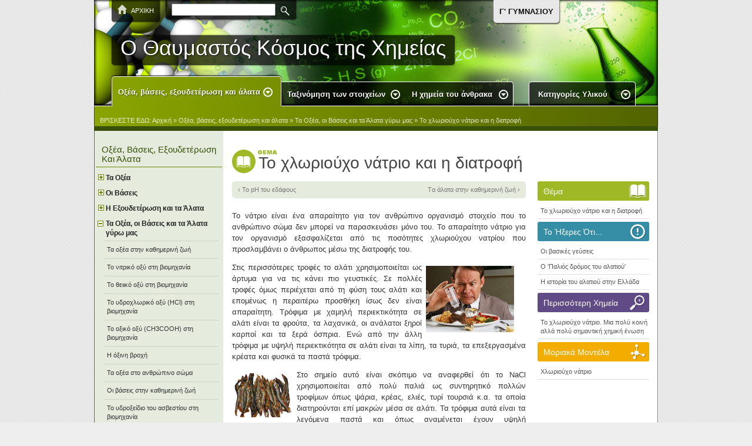

--- FILE ---
content_type: text/html; charset=utf-8
request_url: http://molwave.chem.auth.gr/fabchem/?q=node/83
body_size: 11697
content:
<!DOCTYPE html PUBLIC "-//W3C//DTD XHTML+RDFa 1.0//EN"
  "http://www.w3.org/MarkUp/DTD/xhtml-rdfa-1.dtd">
<html xmlns="http://www.w3.org/1999/xhtml" xml:lang="en" version="XHTML+RDFa 1.0" dir="ltr"
  xmlns:content="http://purl.org/rss/1.0/modules/content/"
  xmlns:dc="http://purl.org/dc/terms/"
  xmlns:foaf="http://xmlns.com/foaf/0.1/"
  xmlns:og="http://ogp.me/ns#"
  xmlns:rdfs="http://www.w3.org/2000/01/rdf-schema#"
  xmlns:sioc="http://rdfs.org/sioc/ns#"
  xmlns:sioct="http://rdfs.org/sioc/types#"
  xmlns:skos="http://www.w3.org/2004/02/skos/core#"
  xmlns:xsd="http://www.w3.org/2001/XMLSchema#">

<head profile="http://www.w3.org/1999/xhtml/vocab">
  <meta http-equiv="Content-Type" content="text/html; charset=utf-8" />
<link rel="next" href="/fabchem/?q=node/84" />
<link rel="shortcut icon" href="http://molwave.chem.auth.gr/fabchem/themes/PsilSubTheme/favicon.ico" type="image/vnd.microsoft.icon" />
<link rel="up" href="/fabchem/?q=node/335" />
<link rel="shortlink" href="/fabchem/?q=node/83" />
<meta name="Generator" content="Drupal 7 (http://drupal.org)" />
<link rel="canonical" href="/fabchem/?q=node/83" />
<link rel="prev" href="/fabchem/?q=node/82" />
  <title>Ο Θαυμαστός Κόσμος της Χημείας | Γ' ΓΥΜΝΑΣΙΟΥ</title>
  <style type="text/css" media="all">@import url("http://molwave.chem.auth.gr/fabchem/modules/system/system.base.css?mlt5ji");
@import url("http://molwave.chem.auth.gr/fabchem/modules/system/system.menus.css?mlt5ji");
@import url("http://molwave.chem.auth.gr/fabchem/modules/system/system.messages.css?mlt5ji");
@import url("http://molwave.chem.auth.gr/fabchem/modules/system/system.theme.css?mlt5ji");</style>
<style type="text/css" media="all">@import url("http://molwave.chem.auth.gr/fabchem/modules/book/book.css?mlt5ji");
@import url("http://molwave.chem.auth.gr/fabchem/modules/comment/comment.css?mlt5ji");
@import url("http://molwave.chem.auth.gr/fabchem/modules/field/theme/field.css?mlt5ji");
@import url("http://molwave.chem.auth.gr/fabchem/sites/all/modules/menu_attach_block/menu_attach_block.css?mlt5ji");
@import url("http://molwave.chem.auth.gr/fabchem/modules/node/node.css?mlt5ji");
@import url("http://molwave.chem.auth.gr/fabchem/sites/all/modules/om_maximenu/css/om_maximenu.css?mlt5ji");
@import url("http://molwave.chem.auth.gr/fabchem/modules/search/search.css?mlt5ji");
@import url("http://molwave.chem.auth.gr/fabchem/modules/user/user.css?mlt5ji");
@import url("http://molwave.chem.auth.gr/fabchem/sites/all/modules/views_slideshow_xtra/views_slideshow_xtra_overlay/css/views_slideshow_xtra_overlay.css?mlt5ji");
@import url("http://molwave.chem.auth.gr/fabchem/modules/forum/forum.css?mlt5ji");
@import url("http://molwave.chem.auth.gr/fabchem/sites/all/modules/views/css/views.css?mlt5ji");</style>
<style type="text/css" media="all">@import url("http://molwave.chem.auth.gr/fabchem/sites/all/modules/ctools/css/ctools.css?mlt5ji");
@import url("http://molwave.chem.auth.gr/fabchem/sites/all/modules/panels/css/panels.css?mlt5ji");
@import url("http://molwave.chem.auth.gr/fabchem/sites/all/modules/tagadelic/tagadelic.css?mlt5ji");
@import url("http://molwave.chem.auth.gr/fabchem/sites/all/modules/views_slideshow/views_slideshow.css?mlt5ji");
@import url("http://molwave.chem.auth.gr/fabchem/sites/all/modules/views_slideshow_xtra/views_slideshow_xtra.css?mlt5ji");
@import url("http://molwave.chem.auth.gr/fabchem/sites/all/modules/panels/plugins/layouts/twocol_stacked/twocol_stacked.css?mlt5ji");
@import url("http://molwave.chem.auth.gr/fabchem/sites/all/modules/panels/plugins/layouts/onecol/onecol.css?mlt5ji");
@import url("http://molwave.chem.auth.gr/fabchem/sites/all/modules/om_maximenu/skin/simple/simple.css?mlt5ji");</style>
<style type="text/css" media="all">@import url("http://molwave.chem.auth.gr/fabchem/themes/PsilSubTheme/css/html-reset.css?mlt5ji");
@import url("http://molwave.chem.auth.gr/fabchem/themes/PsilSubTheme/css/wireframes.css?mlt5ji");
@import url("http://molwave.chem.auth.gr/fabchem/themes/PsilSubTheme/css/layout-fixed.css?mlt5ji");
@import url("http://molwave.chem.auth.gr/fabchem/themes/PsilSubTheme/css/page-backgrounds.css?mlt5ji");
@import url("http://molwave.chem.auth.gr/fabchem/themes/PsilSubTheme/css/tabs.css?mlt5ji");
@import url("http://molwave.chem.auth.gr/fabchem/themes/PsilSubTheme/css/pages.css?mlt5ji");
@import url("http://molwave.chem.auth.gr/fabchem/themes/PsilSubTheme/css/blocks.css?mlt5ji");
@import url("http://molwave.chem.auth.gr/fabchem/themes/PsilSubTheme/css/navigation.css?mlt5ji");
@import url("http://molwave.chem.auth.gr/fabchem/themes/PsilSubTheme/css/views-styles.css?mlt5ji");
@import url("http://molwave.chem.auth.gr/fabchem/themes/PsilSubTheme/css/nodes.css?mlt5ji");
@import url("http://molwave.chem.auth.gr/fabchem/themes/PsilSubTheme/css/comments.css?mlt5ji");
@import url("http://molwave.chem.auth.gr/fabchem/themes/PsilSubTheme/css/forms.css?mlt5ji");
@import url("http://molwave.chem.auth.gr/fabchem/themes/PsilSubTheme/css/fields.css?mlt5ji");
@import url("http://molwave.chem.auth.gr/fabchem/themes/PsilSubTheme/css/LemLayout.css?mlt5ji");</style>
<style type="text/css" media="print">@import url("http://molwave.chem.auth.gr/fabchem/themes/PsilSubTheme/css/print.css?mlt5ji");</style>

<!--[if lte IE 7]>
<style type="text/css" media="all">@import url("http://molwave.chem.auth.gr/fabchem/themes/PsilSubTheme/css/ie7.css?mlt5ji");</style>
<![endif]-->

<!--[if lte IE 6]>
<style type="text/css" media="all">@import url("http://molwave.chem.auth.gr/fabchem/themes/PsilSubTheme/css/ie6.css?mlt5ji");</style>
<![endif]-->
  <script type="text/javascript" src="http://molwave.chem.auth.gr/fabchem/misc/jquery.js?v=1.4.4"></script>
<script type="text/javascript" src="http://molwave.chem.auth.gr/fabchem/misc/jquery.once.js?v=1.2"></script>
<script type="text/javascript" src="http://molwave.chem.auth.gr/fabchem/misc/drupal.js?mlt5ji"></script>
<script type="text/javascript" src="http://molwave.chem.auth.gr/fabchem/misc/jquery.cookie.js?v=1.0"></script>
<script type="text/javascript" src="http://molwave.chem.auth.gr/fabchem/misc/jquery.form.js?v=2.52"></script>
<script type="text/javascript" src="http://molwave.chem.auth.gr/fabchem/misc/ajax.js?v=7.12"></script>
<script type="text/javascript" src="http://molwave.chem.auth.gr/fabchem/sites/all/modules/menu_attach_block/menu_attach_block.js?mlt5ji"></script>
<script type="text/javascript" src="http://molwave.chem.auth.gr/fabchem/sites/all/modules/om_maximenu/js/om_maximenu.js?mlt5ji"></script>
<script type="text/javascript" src="http://molwave.chem.auth.gr/fabchem/sites/all/modules/views_slideshow_xtra/views_slideshow_xtra_overlay/js/views_slideshow_xtra_overlay.js?mlt5ji"></script>
<script type="text/javascript" src="http://molwave.chem.auth.gr/fabchem/sites/all/modules/panels/js/panels.js?mlt5ji"></script>
<script type="text/javascript" src="http://molwave.chem.auth.gr/fabchem/sites/all/modules/views_slideshow/js/views_slideshow.js?mlt5ji"></script>
<script type="text/javascript" src="http://molwave.chem.auth.gr/fabchem/sites/all/modules/views_slideshow_xtra/views_slideshow_xtra.js?mlt5ji"></script>
<script type="text/javascript" src="http://molwave.chem.auth.gr/fabchem/sites/all/modules/views/js/base.js?mlt5ji"></script>
<script type="text/javascript" src="http://molwave.chem.auth.gr/fabchem/misc/progress.js?v=7.12"></script>
<script type="text/javascript" src="http://molwave.chem.auth.gr/fabchem/sites/all/modules/views/js/ajax_view.js?mlt5ji"></script>
<script type="text/javascript">
<!--//--><![CDATA[//><!--

    jQuery(function($) {
      $.each($('#om-menu-testmaxmenu .om-leaf'),function() {

        var active = $('.menu a', this).hasClass('active');
        var active_trail = $('.menu a', this).hasClass('active-trail');
        
        if ((active == true) || (active_trail == true)) {
          $('#om-menu-testmaxmenu .om-leaf').removeClass('active-trail');
          $(this).addClass('active-trail');
        }
      });
    }); 
//--><!]]>
</script>
<script type="text/javascript" src="http://molwave.chem.auth.gr/fabchem/sites/all/modules/google_analytics/googleanalytics.js?mlt5ji"></script>
<script type="text/javascript">
<!--//--><![CDATA[//><!--
var _gaq = _gaq || [];_gaq.push(["_setAccount", "UA-40441716-1"]);_gaq.push(["_trackPageview"]);(function() {var ga = document.createElement("script");ga.type = "text/javascript";ga.async = true;ga.src = ("https:" == document.location.protocol ? "https://ssl" : "http://www") + ".google-analytics.com/ga.js";var s = document.getElementsByTagName("script")[0];s.parentNode.insertBefore(ga, s);})();
//--><!]]>
</script>
<script type="text/javascript">
<!--//--><![CDATA[//><!--
jQuery.extend(Drupal.settings, {"basePath":"\/fabchem\/","pathPrefix":"","ajaxPageState":{"theme":"PsilSubTheme","theme_token":"0EZUAkkGWLKzbXjHSv578L_G708zd1uGpB-oHuPbFOc","js":{"misc\/jquery.js":1,"misc\/jquery.once.js":1,"misc\/drupal.js":1,"misc\/jquery.cookie.js":1,"misc\/jquery.form.js":1,"misc\/ajax.js":1,"sites\/all\/modules\/menu_attach_block\/menu_attach_block.js":1,"sites\/all\/modules\/om_maximenu\/js\/om_maximenu.js":1,"sites\/all\/modules\/views_slideshow_xtra\/views_slideshow_xtra_overlay\/js\/views_slideshow_xtra_overlay.js":1,"sites\/all\/modules\/panels\/js\/panels.js":1,"sites\/all\/modules\/views_slideshow\/js\/views_slideshow.js":1,"sites\/all\/modules\/views_slideshow_xtra\/views_slideshow_xtra.js":1,"sites\/all\/modules\/views\/js\/base.js":1,"misc\/progress.js":1,"sites\/all\/modules\/views\/js\/ajax_view.js":1,"0":1,"sites\/all\/modules\/google_analytics\/googleanalytics.js":1,"1":1},"css":{"modules\/system\/system.base.css":1,"modules\/system\/system.menus.css":1,"modules\/system\/system.messages.css":1,"modules\/system\/system.theme.css":1,"modules\/book\/book.css":1,"modules\/comment\/comment.css":1,"modules\/field\/theme\/field.css":1,"sites\/all\/modules\/menu_attach_block\/menu_attach_block.css":1,"modules\/node\/node.css":1,"sites\/all\/modules\/om_maximenu\/css\/om_maximenu.css":1,"modules\/search\/search.css":1,"modules\/user\/user.css":1,"sites\/all\/modules\/views_slideshow_xtra\/views_slideshow_xtra_overlay\/css\/views_slideshow_xtra_overlay.css":1,"modules\/forum\/forum.css":1,"sites\/all\/modules\/views\/css\/views.css":1,"sites\/all\/modules\/ctools\/css\/ctools.css":1,"sites\/all\/modules\/panels\/css\/panels.css":1,"sites\/all\/modules\/tagadelic\/tagadelic.css":1,"sites\/all\/modules\/views_slideshow\/views_slideshow.css":1,"sites\/all\/modules\/views_slideshow_xtra\/views_slideshow_xtra.css":1,"sites\/all\/modules\/panels\/plugins\/layouts\/twocol_stacked\/twocol_stacked.css":1,"sites\/all\/modules\/panels\/plugins\/layouts\/onecol\/onecol.css":1,"sites\/all\/modules\/om_maximenu\/skin\/simple\/simple.css":1,"themes\/PsilSubTheme\/css\/html-reset.css":1,"themes\/PsilSubTheme\/css\/wireframes.css":1,"themes\/PsilSubTheme\/css\/layout-fixed.css":1,"themes\/PsilSubTheme\/css\/page-backgrounds.css":1,"themes\/PsilSubTheme\/css\/tabs.css":1,"themes\/PsilSubTheme\/css\/pages.css":1,"themes\/PsilSubTheme\/css\/blocks.css":1,"themes\/PsilSubTheme\/css\/navigation.css":1,"themes\/PsilSubTheme\/css\/views-styles.css":1,"themes\/PsilSubTheme\/css\/nodes.css":1,"themes\/PsilSubTheme\/css\/comments.css":1,"themes\/PsilSubTheme\/css\/forms.css":1,"themes\/PsilSubTheme\/css\/fields.css":1,"themes\/PsilSubTheme\/css\/LemLayout.css":1,"themes\/PsilSubTheme\/css\/print.css":1,"themes\/PsilSubTheme\/css\/ie7.css":1,"themes\/PsilSubTheme\/css\/ie6.css":1}},"views":{"ajax_path":"\/fabchem\/?q=views\/ajax","ajaxViews":{"views_dom_id:6fa91e0e6ab6143db62441a3ee49c961":{"view_name":"rightmenubasedontax","view_display_id":"block_1","view_args":"\u03a4\u03bf \u03c7\u03bb\u03c9\u03c1\u03b9\u03bf\u03cd\u03c7\u03bf \u03bd\u03ac\u03c4\u03c1\u03b9\u03bf \u03ba\u03b1\u03b9 \u03b7 \u03b4\u03b9\u03b1\u03c4\u03c1\u03bf\u03c6\u03ae","view_path":"node\/83","view_base_path":"rightmenubasedontax","view_dom_id":"6fa91e0e6ab6143db62441a3ee49c961","pager_element":"0"}}},"googleanalytics":{"trackOutbound":1,"trackMailto":1,"trackDownload":1,"trackDownloadExtensions":"7z|aac|arc|arj|asf|asx|avi|bin|csv|doc|exe|flv|gif|gz|gzip|hqx|jar|jpe?g|js|mp(2|3|4|e?g)|mov(ie)?|msi|msp|pdf|phps|png|ppt|qtm?|ra(m|r)?|sea|sit|tar|tgz|torrent|txt|wav|wma|wmv|wpd|xls|xml|z|zip"}});
//--><!]]>
</script>
</head>
<body class="html not-front not-logged-in one-sidebar sidebar-first page-node page-node- page-node-83 node-type-theory section-node" >
  <div id="skip-link">
    <a href="#main-menu" class="element-invisible element-focusable">Jump to Navigation</a>
  </div>
    


<div id="page-wrapper">
<div id="page">




  <div id="header"><div class="section clearfix">

 

   <!--       <a href="/fabchem/" title="Home" rel="home" id="logo"><img src="http://molwave.chem.auth.gr/fabchem/themes/PsilSubTheme/logo.png" alt="Home" /></a>
    -->

          <div id="name-and-slogan">
                              <h1 id="site-name">
              <a href="/fabchem/" title="Home" rel="home"><span>Ο Θαυμαστός Κόσμος της Χημείας</span></a>
            </h1>
                  
                  <div id="site-slogan">Γ' ΓΥΜΝΑΣΙΟΥ</div>
              </div><!-- /#name-and-slogan -->
    
    
      <div class="region region-header">
    <div id="block-menu-menu-aboutmenu" class="block block-menu aboutMenu first odd">

      
  <div class="content">
    <ul class="menu"><li class="first last leaf"><a href="/fabchem/" id="homeItem" class="homeAbout">ΑΡΧΙΚΗ </a></li>
</ul>  </div>

</div><!-- /.block -->
<div id="block-search-form" class="block block-search search last even">

      
  <div class="content">
    <form action="/fabchem/?q=node/83" method="post" id="search-block-form" accept-charset="UTF-8"><div><div class="container-inline">
      <h2 class="element-invisible">Search form</h2>
    <div class="form-item form-type-textfield form-item-search-block-form">
  <label class="element-invisible" for="edit-search-block-form--2">ΑΝΑΖΗΤΗΣΗ </label>
 <input title="Enter the terms you wish to search for." type="text" id="edit-search-block-form--2" name="search_block_form" value="" size="20" maxlength="128" class="form-text" />
</div>
<div class="form-actions form-wrapper" id="edit-actions"><input type="submit" id="edit-submit" name="op" value="Search" class="form-submit" /></div><input type="hidden" name="form_build_id" value="form-O23IkSKNQEOuQM_BCVOLWS6Qhjk3nOntZhGzwTp4Iew" />
<input type="hidden" name="form_id" value="search_block_form" />
</div>
</div></form>  </div>

</div><!-- /.block -->
  </div><!-- /.region -->

  </div></div> <!-- /.section, /#header -->



           <div id="OmMenuRegion">
         <div class="region region-ommenuregion">
    <div id="block-om-maximenu-om-maximenu-1" class="block block-om-maximenu navOm first last odd">

      
  <div class="content">
     

  <div id="om-maximenu-testmaxmenu" class="om-maximenu om-maximenu-simple om-maximenu-block om-maximenu-row om-maximenu-block-down code-om-u2-1187436149">     
            

<div id="om-menu-testmaxmenu-ul-wrapper" class="om-menu-ul-wrapper">
  <ul id="om-menu-testmaxmenu" class="om-menu">
                
<li id="om-leaf-om-u2-1187436149-1"  class=" om-leaf first leaf-- selectedChapter"> <a  class="om-link omliclass link--" href="/fabchem/?q=acids_bases_salts_MainPage">Οξέα, βάσεις, εξουδετέρωση και άλατα</a>   
  <div class="om-maximenu-content om-maximenu-content-nofade closed">
    <div class="om-maximenu-top">
      <div class="om-maximenu-top-left"></div>
      <div class="om-maximenu-top-right"></div>
    </div><!-- /.om-maximenu-top --> 
    <div class="om-maximenu-middle">
      <div class="om-maximenu-middle-left">
        <div class="om-maximenu-middle-right">
           

<div class="block block-views block-views-id-3654c582ff26dd3b4b30167efca7fc2c first">           
  <h3 class="title"><a href="/fabchem/?q=acidsMain" title="Τα οξέα">Τα οξέα</a></h3>    <div class="content"><div class="view view-menutheories-for-megamenu view-id-menutheories_for_megamenu view-display-id-block_1 theory1 view-dom-id-ff59f5b6868d4b07f0f533a5748d93ac">
        
  
  
      <div class="view-content">
        <div class="views-row views-row-1 views-row-odd views-row-first">
      
  <div class="views-field views-field-title">        <span class="field-content"><a href="/fabchem/?q=node/48">Η γεύση των οξέων</a></span>  </div>  </div>
  <div class="views-row views-row-2 views-row-even">
      
  <div class="views-field views-field-title">        <span class="field-content"><a href="/fabchem/?q=node/49">Τα οξέα και οι δείκτες</a></span>  </div>  </div>
  <div class="views-row views-row-3 views-row-odd">
      
  <div class="views-field views-field-title">        <span class="field-content"><a href="/fabchem/?q=node/50">Η αντίδραση των οξέων με τα μέταλλα</a></span>  </div>  </div>
  <div class="views-row views-row-4 views-row-even">
      
  <div class="views-field views-field-title">        <span class="field-content"><a href="/fabchem/?q=node/51">Η αντίδραση των οξέων με το μάρμαρο</a></span>  </div>  </div>
  <div class="views-row views-row-5 views-row-odd">
      
  <div class="views-field views-field-title">        <span class="field-content"><a href="/fabchem/?q=node/52">Τα κυριότερα οξέα</a></span>  </div>  </div>
  <div class="views-row views-row-6 views-row-even">
      
  <div class="views-field views-field-title">        <span class="field-content"><a href="/fabchem/?q=node/53">Ορισμός των οξέων κατά Arrhenius</a></span>  </div>  </div>
  <div class="views-row views-row-7 views-row-odd">
      
  <div class="views-field views-field-title">        <span class="field-content"><a href="/fabchem/?q=node/54">Το pH των οξέων</a></span>  </div>  </div>
  <div class="views-row views-row-8 views-row-even">
      
  <div class="views-field views-field-title">        <span class="field-content"><a href="/fabchem/?q=node/55">Τα οξέα με λίγα λόγια</a></span>  </div>  </div>
  <div class="views-row views-row-9 views-row-odd views-row-last">
      
  <div class="views-field views-field-title">        <span class="field-content"><a href="/fabchem/?q=node/56">Απλοί κανόνες ονοματολογίας των οξέων</a></span>  </div>  </div>
    </div>
  
  
  
  
  
  
</div></div>
  </div><!-- /.block -->





 

<div class="block block-views block-views-id-7cae077100f3aa73f8b7d9ca7e4210e0">           
  <h3 class="title"><a href="/fabchem/?q=basesMainPage" title="Οι βάσεις">Οι βάσεις</a></h3>    <div class="content"><div class="view view-menutheories-for-megamenu view-id-menutheories_for_megamenu view-display-id-block_2 theory1 view-dom-id-98f048db62241780026a08835b113ff5">
        
  
  
      <div class="view-content">
        <div class="views-row views-row-1 views-row-odd views-row-first">
      
  <div class="views-field views-field-title">        <span class="field-content"><a href="/fabchem/?q=node/57">Η γεύση των βάσεων</a></span>  </div>  </div>
  <div class="views-row views-row-2 views-row-even">
      
  <div class="views-field views-field-title">        <span class="field-content"><a href="/fabchem/?q=node/58">Οι βάσεις και οι δείκτες</a></span>  </div>  </div>
  <div class="views-row views-row-3 views-row-odd">
      
  <div class="views-field views-field-title">        <span class="field-content"><a href="/fabchem/?q=node/59">Οι κυριότερες βάσεις</a></span>  </div>  </div>
  <div class="views-row views-row-4 views-row-even">
      
  <div class="views-field views-field-title">        <span class="field-content"><a href="/fabchem/?q=node/60">Ορισμός των βάσεων κατά Arrhenius</a></span>  </div>  </div>
  <div class="views-row views-row-5 views-row-odd">
      
  <div class="views-field views-field-title">        <span class="field-content"><a href="/fabchem/?q=node/61">Το pH των βάσεων</a></span>  </div>  </div>
  <div class="views-row views-row-6 views-row-even">
      
  <div class="views-field views-field-title">        <span class="field-content"><a href="/fabchem/?q=node/62">Οι βάσεις με λίγα λόγια</a></span>  </div>  </div>
  <div class="views-row views-row-7 views-row-odd views-row-last">
      
  <div class="views-field views-field-title">        <span class="field-content"><a href="/fabchem/?q=node/63">Απλοί κανόνες ονοματολογίας των βάσεων</a></span>  </div>  </div>
    </div>
  
  
  
  
  
  
</div></div>
  </div><!-- /.block -->





 

<div class="block block-views block-views-id-20c3e57dfeddaf970c045522d25a83bf">           
  <h3 class="title"><a href="/fabchem/?q=saltsMainPage" title="Η εξουδετέρωση & τα άλατα">Η εξουδετέρωση & τα άλατα</a></h3>    <div class="content"><div class="view view-menutheories-for-megamenu view-id-menutheories_for_megamenu view-display-id-block_3 theory1 view-dom-id-3e21692b0ea9a624fa1544f4eac5752d">
        
  
  
      <div class="view-content">
        <div class="views-row views-row-1 views-row-odd views-row-first">
      
  <div class="views-field views-field-title">        <span class="field-content"><a href="/fabchem/?q=node/64">Η εξουδετέρωση</a></span>  </div>  </div>
  <div class="views-row views-row-2 views-row-even">
      
  <div class="views-field views-field-title">        <span class="field-content"><a href="/fabchem/?q=node/65">Τα άλατα</a></span>  </div>  </div>
  <div class="views-row views-row-3 views-row-odd">
      
  <div class="views-field views-field-title">        <span class="field-content"><a href="/fabchem/?q=node/66">Ευδιάλυτα και δυσδιάλυτα άλατα</a></span>  </div>  </div>
  <div class="views-row views-row-4 views-row-even">
      
  <div class="views-field views-field-title">        <span class="field-content"><a href="/fabchem/?q=node/67">Παραδείγματα αλάτων</a></span>  </div>  </div>
  <div class="views-row views-row-5 views-row-odd">
      
  <div class="views-field views-field-title">        <span class="field-content"><a href="/fabchem/?q=node/68">Η εξουδετέρωση και τα άλατα με λίγα λόγια</a></span>  </div>  </div>
  <div class="views-row views-row-6 views-row-even views-row-last">
      
  <div class="views-field views-field-title">        <span class="field-content"><a href="/fabchem/?q=node/69">Απλοί κανόνες ονοματολογίας των αλάτων</a></span>  </div>  </div>
    </div>
  
  
  
  
  
  
</div></div>
  </div><!-- /.block -->





 

<div class="block block-views block-views-id-911930f8dd35aeed0466f0d182898b0a last">           
  <h3 class="title"><a href="/fabchem/?q=acids_bases_salts_lifeMainPage" title="Τα οξέα, οι βάσεις και τα άλατα γύρω μας">Τα οξέα, οι βάσεις και τα άλατα γύρω μας</a></h3>    <div class="content"><div class="view view-menutheories-for-megamenu view-id-menutheories_for_megamenu view-display-id-block_4 theory1 view-dom-id-321f6c71236ca4f0782233885f413304">
        
  
  
      <div class="view-content">
        <div class="views-row views-row-1 views-row-odd views-row-first">
      
  <div class="views-field views-field-title">        <span class="field-content"><a href="/fabchem/?q=node/70">Τα οξέα στην καθημερινή ζωή</a></span>  </div>  </div>
  <div class="views-row views-row-2 views-row-even">
      
  <div class="views-field views-field-title">        <span class="field-content"><a href="/fabchem/?q=node/71">Το νιτρικό οξύ στη βιομηχανία</a></span>  </div>  </div>
  <div class="views-row views-row-3 views-row-odd">
      
  <div class="views-field views-field-title">        <span class="field-content"><a href="/fabchem/?q=node/72">Το θειικό οξύ στη βιομηχανία </a></span>  </div>  </div>
  <div class="views-row views-row-4 views-row-even">
      
  <div class="views-field views-field-title">        <span class="field-content"><a href="/fabchem/?q=node/73">Το υδροχλωρικό οξύ (ΗCl) στη βιομηχανία</a></span>  </div>  </div>
  <div class="views-row views-row-5 views-row-odd">
      
  <div class="views-field views-field-title">        <span class="field-content"><a href="/fabchem/?q=node/74">Το οξικό οξύ (CH3COOH) στη βιομηχανία</a></span>  </div>  </div>
  <div class="views-row views-row-6 views-row-even">
      
  <div class="views-field views-field-title">        <span class="field-content"><a href="/fabchem/?q=node/75">Η όξινη βροχή</a></span>  </div>  </div>
  <div class="views-row views-row-7 views-row-odd">
      
  <div class="views-field views-field-title">        <span class="field-content"><a href="/fabchem/?q=node/76">Τα οξέα στο ανθρώπινο σώμα</a></span>  </div>  </div>
  <div class="views-row views-row-8 views-row-even">
      
  <div class="views-field views-field-title">        <span class="field-content"><a href="/fabchem/?q=node/77">Οι βάσεις στην καθημερινή ζωή</a></span>  </div>  </div>
  <div class="views-row views-row-9 views-row-odd">
      
  <div class="views-field views-field-title">        <span class="field-content"><a href="/fabchem/?q=node/78">Το υδροξείδιο του ασβεστίου στη βιομηχανία</a></span>  </div>  </div>
  <div class="views-row views-row-10 views-row-even">
      
  <div class="views-field views-field-title">        <span class="field-content"><a href="/fabchem/?q=node/79">Το υδροξείδιο του νατρίου (NaOH) στη βιομηχανία</a></span>  </div>  </div>
  <div class="views-row views-row-11 views-row-odd">
      
  <div class="views-field views-field-title">        <span class="field-content"><a href="/fabchem/?q=node/80">Η αμμωνία στη βιομηχανία</a></span>  </div>  </div>
  <div class="views-row views-row-12 views-row-even">
      
  <div class="views-field views-field-title">        <span class="field-content"><a href="/fabchem/?q=node/81">Τα λιπάσματα</a></span>  </div>  </div>
  <div class="views-row views-row-13 views-row-odd">
      
  <div class="views-field views-field-title">        <span class="field-content"><a href="/fabchem/?q=node/82">Το pH του εδάφους</a></span>  </div>  </div>
  <div class="views-row views-row-14 views-row-even">
      
  <div class="views-field views-field-title">        <span class="field-content"><a href="/fabchem/?q=node/83" class="active">Το χλωριούχο νάτριο και η διατροφή</a></span>  </div>  </div>
  <div class="views-row views-row-15 views-row-odd">
      
  <div class="views-field views-field-title">        <span class="field-content"><a href="/fabchem/?q=node/84">Tα άλατα στην καθημερινή ζωή</a></span>  </div>  </div>
  <div class="views-row views-row-16 views-row-even views-row-last">
      
  <div class="views-field views-field-title">        <span class="field-content"><a href="/fabchem/?q=node/85">Η εξουδετέρωση στην καθημερινή ζωή</a></span>  </div>  </div>
    </div>
  
  
  
  
  
  
</div></div>
  </div><!-- /.block -->





          <div class="om-clearfix"></div>
        </div><!-- /.om-maximenu-middle-right --> 
      </div><!-- /.om-maximenu-middle-left --> 
    </div><!-- /.om-maximenu-middle --> 
    <div class="om-maximenu-bottom">
      <div class="om-maximenu-bottom-left"></div>
      <div class="om-maximenu-bottom-right"></div>
    </div><!-- /.om-maximenu-bottom -->  
    <div class="om-maximenu-arrow"></div>
   <!-- <div class="om-maximenu-open">
      <input type="checkbox" value="" />
      Stay    </div>--><!-- /.om-maximenu-open -->  
  </div><!-- /.om-maximenu-content -->  
 

 </li>
          
                
<li id="om-leaf-om-u2-1187436149-2"  class=" om-leaf leaf-- "> <a  class="om-link omliclass2 link--" href="/fabchem/?q=classification_MainPage">Ταξινόμηση των στοιχείων</a>   
  <div class="om-maximenu-content om-maximenu-content-nofade closed">
    <div class="om-maximenu-top">
      <div class="om-maximenu-top-left"></div>
      <div class="om-maximenu-top-right"></div>
    </div><!-- /.om-maximenu-top --> 
    <div class="om-maximenu-middle">
      <div class="om-maximenu-middle-left">
        <div class="om-maximenu-middle-right">
           

<div class="block block-views block-views-id-039901f7ac53b2f960b44a4b51bfbec7 first">           
  <h3 class="title"><a href="/fabchem/?q=periodicMainPage" title="Ο περιοδικός πίνακας">Ο περιοδικός πίνακας</a></h3>    <div class="content"><div class="view view-elementstheorymenu-for-megamenu view-id-elementstheorymenu_for_megamenu view-display-id-block_1 theory1 view-dom-id-dc9528470d32273523551096127de8ca">
        
  
  
      <div class="view-content">
        <div class="views-row views-row-1 views-row-odd views-row-first">
      
  <div class="views-field views-field-title">        <span class="field-content"><a href="/fabchem/?q=node/155">Αναγκαιότητα ταξινόμησης των στοιχείων</a></span>  </div>  </div>
  <div class="views-row views-row-2 views-row-even">
      
  <div class="views-field views-field-title">        <span class="field-content"><a href="/fabchem/?q=node/156">Ιστορική αναδρομή</a></span>  </div>  </div>
  <div class="views-row views-row-3 views-row-odd">
      
  <div class="views-field views-field-title">        <span class="field-content"><a href="/fabchem/?q=node/158">Σύγχρονος Περιοδικός Πίνακας</a></span>  </div>  </div>
  <div class="views-row views-row-4 views-row-even views-row-last">
      
  <div class="views-field views-field-title">        <span class="field-content"><a href="/fabchem/?q=node/159">O Περιοδικός Πίνακας με λίγα λόγια</a></span>  </div>  </div>
    </div>
  
  
  
  
  
  
</div></div>
  </div><!-- /.block -->





 

<div class="block block-views block-views-id-a635677cfb0d053c1aa1809bde09f6b7">           
  <h3 class="title"><a href="/fabchem/?q=alkalis" title="Τα αλκάλια">Τα αλκάλια</a></h3>    <div class="content"><div class="view view-elementstheorymenu-for-megamenu view-id-elementstheorymenu_for_megamenu view-display-id-block_2 theory1 view-dom-id-d5d8c5c6ebbcf96f39f457d1b7c7b346">
        
  
  
      <div class="view-content">
        <div class="views-row views-row-1 views-row-odd views-row-first">
      
  <div class="views-field views-field-title">        <span class="field-content"><a href="/fabchem/?q=node/160">H θέση των αλκαλίων στον Περιοδικό Πίνακα</a></span>  </div>  </div>
  <div class="views-row views-row-2 views-row-even">
      
  <div class="views-field views-field-title">        <span class="field-content"><a href="/fabchem/?q=node/161">Φυσικές ιδιότητες των αλκαλιών</a></span>  </div>  </div>
  <div class="views-row views-row-3 views-row-odd">
      
  <div class="views-field views-field-title">        <span class="field-content"><a href="/fabchem/?q=node/162">Χημικές ιδιότητες των αλκαλιών</a></span>  </div>  </div>
  <div class="views-row views-row-4 views-row-even">
      
  <div class="views-field views-field-title">        <span class="field-content"><a href="/fabchem/?q=node/163">Σχηματισμός κατιόντων αλκαλίων</a></span>  </div>  </div>
  <div class="views-row views-row-5 views-row-odd views-row-last">
      
  <div class="views-field views-field-title">        <span class="field-content"><a href="/fabchem/?q=node/164">Tα αλκάλια με λίγα λόγια</a></span>  </div>  </div>
    </div>
  
  
  
  
  
  
</div></div>
  </div><!-- /.block -->





 

<div class="block block-views block-views-id-aabdef2ed5ea6c9cea4ca8f5c32588e9">           
  <h3 class="title"><a href="/fabchem/?q=metals" title="Τα μέταλλα">Τα μέταλλα</a></h3>    <div class="content"><div class="view view-elementstheorymenu-for-megamenu view-id-elementstheorymenu_for_megamenu view-display-id-block_3 theory1 view-dom-id-3a35e68341b48d727ea0a880edf30dfc">
        
  
  
      <div class="view-content">
        <div class="views-row views-row-1 views-row-odd views-row-first">
      
  <div class="views-field views-field-title">        <span class="field-content"><a href="/fabchem/?q=node/165">Φυσικές ιδιότητες των μετάλλων</a></span>  </div>  </div>
  <div class="views-row views-row-2 views-row-even">
      
  <div class="views-field views-field-title">        <span class="field-content"><a href="/fabchem/?q=node/166">Χημικές ιδιότητες των μετάλλων</a></span>  </div>  </div>
  <div class="views-row views-row-3 views-row-odd">
      
  <div class="views-field views-field-title">        <span class="field-content"><a href="/fabchem/?q=node/167">H σειρά δραστικότητας των μετάλλων</a></span>  </div>  </div>
  <div class="views-row views-row-4 views-row-even">
      
  <div class="views-field views-field-title">        <span class="field-content"><a href="/fabchem/?q=node/168">Η θέση των μετάλλων στον Περιοδικό Πίνακα</a></span>  </div>  </div>
  <div class="views-row views-row-5 views-row-odd">
      
  <div class="views-field views-field-title">        <span class="field-content"><a href="/fabchem/?q=node/169">Τα κράματα</a></span>  </div>  </div>
  <div class="views-row views-row-6 views-row-even views-row-last">
      
  <div class="views-field views-field-title">        <span class="field-content"><a href="/fabchem/?q=node/170">Τα μέταλλα με λίγα λόγια</a></span>  </div>  </div>
    </div>
  
  
  
  
  
  
</div></div>
  </div><!-- /.block -->





 

<div class="block block-views block-views-id-393e1d07c4f1dea7496bd814849f2933">           
  <h3 class="title"><a href="/fabchem/?q=carbon_and_silicon" title="Ο άνθρακας και το πυρίτιο">Ο άνθρακας και το πυρίτιο</a></h3>    <div class="content"><div class="view view-elementstheorymenu-for-megamenu view-id-elementstheorymenu_for_megamenu view-display-id-block_4 theory1 view-dom-id-b1b0cfd655f7111bb191e26630ef739e">
        
  
  
      <div class="view-content">
        <div class="views-row views-row-1 views-row-odd views-row-first">
      
  <div class="views-field views-field-title">        <span class="field-content"><a href="/fabchem/?q=node/171">Η θέση του C και του Si στον Περιοδικό Πίνακα</a></span>  </div>  </div>
  <div class="views-row views-row-2 views-row-even">
      
  <div class="views-field views-field-title">        <span class="field-content"><a href="/fabchem/?q=node/172">Ανθρακικά άλατα και διοξείδιο του άνθρακα</a></span>  </div>  </div>
  <div class="views-row views-row-3 views-row-odd">
      
  <div class="views-field views-field-title">        <span class="field-content"><a href="/fabchem/?q=node/173">Το ανθρακικό ασβέστιο και τα κονιάματα</a></span>  </div>  </div>
  <div class="views-row views-row-4 views-row-even">
      
  <div class="views-field views-field-title">        <span class="field-content"><a href="/fabchem/?q=node/174">Φυσικοί και τεχνητοί άνθρακες</a></span>  </div>  </div>
  <div class="views-row views-row-5 views-row-odd">
      
  <div class="views-field views-field-title">        <span class="field-content"><a href="/fabchem/?q=node/175">Άμμος και διοξείδιο του πυριτίου</a></span>  </div>  </div>
  <div class="views-row views-row-6 views-row-even">
      
  <div class="views-field views-field-title">        <span class="field-content"><a href="/fabchem/?q=node/176">Γυαλί και κεραμικά</a></span>  </div>  </div>
  <div class="views-row views-row-7 views-row-odd">
      
  <div class="views-field views-field-title">        <span class="field-content"><a href="/fabchem/?q=node/177">Οπτικές ίνες</a></span>  </div>  </div>
  <div class="views-row views-row-8 views-row-even">
      
  <div class="views-field views-field-title">        <span class="field-content"><a href="/fabchem/?q=node/178">Το πυρίτιο και οι ηλεκτρονικοί υπολογιστές</a></span>  </div>  </div>
  <div class="views-row views-row-9 views-row-odd views-row-last">
      
  <div class="views-field views-field-title">        <span class="field-content"><a href="/fabchem/?q=node/179">Ο Άνθρακας και το Πυρίτιο με λίγα λόγια</a></span>  </div>  </div>
    </div>
  
  
  
  
  
  
</div></div>
  </div><!-- /.block -->





 

<div class="block block-views block-views-id-b208a788e71ee6954283bebe9b2b16ed last">           
  <h3 class="title"><a href="/fabchem/?q=halogens" title="Τα αλογόνα">Τα αλογόνα</a></h3>    <div class="content"><div class="view view-elementstheorymenu-for-megamenu view-id-elementstheorymenu_for_megamenu view-display-id-block_5 theory1 view-dom-id-0e3aceb1ba27167ac26d21c582728842">
        
  
  
      <div class="view-content">
        <div class="views-row views-row-1 views-row-odd views-row-first">
      
  <div class="views-field views-field-title">        <span class="field-content"><a href="/fabchem/?q=node/180">Η θέση των αλογόνων στον Περιοδικό Πίνακα</a></span>  </div>  </div>
  <div class="views-row views-row-2 views-row-even">
      
  <div class="views-field views-field-title">        <span class="field-content"><a href="/fabchem/?q=node/181">Φυσικές ιδιότητες των αλογόνων</a></span>  </div>  </div>
  <div class="views-row views-row-3 views-row-odd">
      
  <div class="views-field views-field-title">        <span class="field-content"><a href="/fabchem/?q=node/182">Δυσδιάλυτα άλατα αλογόνων</a></span>  </div>  </div>
  <div class="views-row views-row-4 views-row-even">
      
  <div class="views-field views-field-title">        <span class="field-content"><a href="/fabchem/?q=node/183">Εφαρμογές αλογόνων</a></span>  </div>  </div>
  <div class="views-row views-row-5 views-row-odd views-row-last">
      
  <div class="views-field views-field-title">        <span class="field-content"><a href="/fabchem/?q=node/184">Τα αλογόνα με λίγα λόγια</a></span>  </div>  </div>
    </div>
  
  
  
  
  
  
</div></div>
  </div><!-- /.block -->





          <div class="om-clearfix"></div>
        </div><!-- /.om-maximenu-middle-right --> 
      </div><!-- /.om-maximenu-middle-left --> 
    </div><!-- /.om-maximenu-middle --> 
    <div class="om-maximenu-bottom">
      <div class="om-maximenu-bottom-left"></div>
      <div class="om-maximenu-bottom-right"></div>
    </div><!-- /.om-maximenu-bottom -->  
    <div class="om-maximenu-arrow"></div>
   <!-- <div class="om-maximenu-open">
      <input type="checkbox" value="" />
      Stay    </div>--><!-- /.om-maximenu-open -->  
  </div><!-- /.om-maximenu-content -->  
 

 </li>
          
                
<li id="om-leaf-om-u2-1187436149-3"  class=" om-leaf leaf-- "> <a  class="om-link omliclass3 link--" href="/fabchem/?q=carbon_chemistry_MainPage">Η χημεία του άνθρακα</a>   
  <div class="om-maximenu-content om-maximenu-content-nofade closed">
    <div class="om-maximenu-top">
      <div class="om-maximenu-top-left"></div>
      <div class="om-maximenu-top-right"></div>
    </div><!-- /.om-maximenu-top --> 
    <div class="om-maximenu-middle">
      <div class="om-maximenu-middle-left">
        <div class="om-maximenu-middle-right">
           

<div class="block block-views block-views-id-b044d18bd6acb196f415c75e2dadba5d first">           
  <h3 class="title"><a href="/fabchem/?q=hydrocarbonsMainPage" title="Υδρογονάνθρακες">Υδρογονάνθρακες</a></h3>    <div class="content"><div class="view view-carbonchemtheorymenu-for-megamen view-id-carbonchemtheorymenu_for_megamen view-display-id-block_1 theory1 view-dom-id-38ab8251baac88911dc520d33e8f312c">
        
  
  
      <div class="view-content">
        <div class="views-row views-row-1 views-row-odd views-row-first">
      
  <div class="views-field views-field-title">        <span class="field-content"><a href="/fabchem/?q=node/258">Oι οργανικές ενώσεις και η χημεία τους</a></span>  </div>  </div>
  <div class="views-row views-row-2 views-row-even">
      
  <div class="views-field views-field-title">        <span class="field-content"><a href="/fabchem/?q=node/259">Δομή και ταξινόμηση υδρογονανθράκων</a></span>  </div>  </div>
  <div class="views-row views-row-3 views-row-odd">
      
  <div class="views-field views-field-title">        <span class="field-content"><a href="/fabchem/?q=node/260">Οι σπουδαιότεροι υδρογονάνθρακες</a></span>  </div>  </div>
  <div class="views-row views-row-4 views-row-even">
      
  <div class="views-field views-field-title">        <span class="field-content"><a href="/fabchem/?q=node/261">Φυσικές ιδιότητες και προέλευση των υδρογονανθράκων</a></span>  </div>  </div>
  <div class="views-row views-row-5 views-row-odd">
      
  <div class="views-field views-field-title">        <span class="field-content"><a href="/fabchem/?q=node/262">Καύση υδρογονανθράκων</a></span>  </div>  </div>
  <div class="views-row views-row-6 views-row-even">
      
  <div class="views-field views-field-title">        <span class="field-content"><a href="/fabchem/?q=node/263">Καύσιμα, καυσαέρια και ρύπανση της ατμόσφαιρας</a></span>  </div>  </div>
  <div class="views-row views-row-7 views-row-odd views-row-last">
      
  <div class="views-field views-field-title">        <span class="field-content"><a href="/fabchem/?q=node/264">Οι υδρογονάνθρακες με λιγα λόγια</a></span>  </div>  </div>
    </div>
  
  
  
  
  
  
</div></div>
  </div><!-- /.block -->





 

<div class="block block-views block-views-id-5a893e44d30bd88021c5fc281aaee05a">           
  <h3 class="title"><a href="/fabchem/?q=petreleum" title="Πετρέλαιο, φυσικό αέριο και πετροχημικά">Πετρέλαιο, φυσικό αέριο και πετροχημικά</a></h3>    <div class="content"><div class="view view-carbonchemtheorymenu-for-megamen view-id-carbonchemtheorymenu_for_megamen view-display-id-block_2 theory1 view-dom-id-cbef55cfe82a132ac24fa4cc9ab1ed2d">
        
  
  
      <div class="view-content">
        <div class="views-row views-row-1 views-row-odd views-row-first">
      
  <div class="views-field views-field-title">        <span class="field-content"><a href="/fabchem/?q=node/265">Σύσταση και προέλευση πετρελαίου και φυσικού αερίου</a></span>  </div>  </div>
  <div class="views-row views-row-2 views-row-even">
      
  <div class="views-field views-field-title">        <span class="field-content"><a href="/fabchem/?q=node/266">Διύλιση αργού πετρελαίου</a></span>  </div>  </div>
  <div class="views-row views-row-3 views-row-odd">
      
  <div class="views-field views-field-title">        <span class="field-content"><a href="/fabchem/?q=node/267">Πετροχημεία</a></span>  </div>  </div>
  <div class="views-row views-row-4 views-row-even">
      
  <div class="views-field views-field-title">        <span class="field-content"><a href="/fabchem/?q=node/268">Πολυμερισμός και πλαστικά</a></span>  </div>  </div>
  <div class="views-row views-row-5 views-row-odd views-row-last">
      
  <div class="views-field views-field-title">        <span class="field-content"><a href="/fabchem/?q=node/269">Το πετρέλαιο και το φυσικό αέριο με λίγα λόγια</a></span>  </div>  </div>
    </div>
  
  
  
  
  
  
</div></div>
  </div><!-- /.block -->





 

<div class="block block-views block-views-id-3a473d9ff2d250301851f611b8a389a2">           
  <h3 class="title"><a href="/fabchem/?q=alcohols" title="Αλκοόλες και ζυμώσεις">Αλκοόλες και ζυμώσεις</a></h3>    <div class="content"><div class="view view-carbonchemtheorymenu-for-megamen view-id-carbonchemtheorymenu_for_megamen view-display-id-block_3 theory1 view-dom-id-5583f8eff8345f251e0ad2dc18442a2a">
        
  
  
      <div class="view-content">
        <div class="views-row views-row-1 views-row-odd views-row-first">
      
  <div class="views-field views-field-title">        <span class="field-content"><a href="/fabchem/?q=node/270">Δομή και ιδιότητες αλκοολών</a></span>  </div>  </div>
  <div class="views-row views-row-2 views-row-even">
      
  <div class="views-field views-field-title">        <span class="field-content"><a href="/fabchem/?q=node/271">Οι ζυμώσεις</a></span>  </div>  </div>
  <div class="views-row views-row-3 views-row-odd">
      
  <div class="views-field views-field-title">        <span class="field-content"><a href="/fabchem/?q=node/272">Αλκοολούχα ποτά</a></span>  </div>  </div>
  <div class="views-row views-row-4 views-row-even">
      
  <div class="views-field views-field-title">        <span class="field-content"><a href="/fabchem/?q=node/273">Φυσιολογική δράση της αιθανόλης</a></span>  </div>  </div>
  <div class="views-row views-row-5 views-row-odd views-row-last">
      
  <div class="views-field views-field-title">        <span class="field-content"><a href="/fabchem/?q=node/274">Οι αλκοόλες και η αλκοολική ζύμωση με λίγα λόγια</a></span>  </div>  </div>
    </div>
  
  
  
  
  
  
</div></div>
  </div><!-- /.block -->





 

<div class="block block-views block-views-id-3434b96515cb76c65a8dac3857b56969 last">           
  <h3 class="title"><a href="/fabchem/?q=carbon_in_life" title="Ο άνθρακας και οι ενώσεις της ζωής">Ο άνθρακας και οι ενώσεις της ζωής</a></h3>    <div class="content"><div class="view view-carbonchemtheorymenu-for-megamen view-id-carbonchemtheorymenu_for_megamen view-display-id-block_4 theory1 view-dom-id-9cbeca5cbba9d116a3beb5f90f8fed46">
        
  
  
      <div class="view-content">
        <div class="views-row views-row-1 views-row-odd views-row-first">
      
  <div class="views-field views-field-title">        <span class="field-content"><a href="/fabchem/?q=node/275">Υδατάνθρακες</a></span>  </div>  </div>
  <div class="views-row views-row-2 views-row-even">
      
  <div class="views-field views-field-title">        <span class="field-content"><a href="/fabchem/?q=node/276">Πρωτεϊνες</a></span>  </div>  </div>
  <div class="views-row views-row-3 views-row-odd">
      
  <div class="views-field views-field-title">        <span class="field-content"><a href="/fabchem/?q=node/277">Λιπαρές ουσίες</a></span>  </div>  </div>
  <div class="views-row views-row-4 views-row-even views-row-last">
      
  <div class="views-field views-field-title">        <span class="field-content"><a href="/fabchem/?q=node/278">Ο άνθρακας και οι ενώσεις της ζωής με λίγα λόγια</a></span>  </div>  </div>
    </div>
  
  
  
  
  
  
</div></div>
  </div><!-- /.block -->





          <div class="om-clearfix"></div>
        </div><!-- /.om-maximenu-middle-right --> 
      </div><!-- /.om-maximenu-middle-left --> 
    </div><!-- /.om-maximenu-middle --> 
    <div class="om-maximenu-bottom">
      <div class="om-maximenu-bottom-left"></div>
      <div class="om-maximenu-bottom-right"></div>
    </div><!-- /.om-maximenu-bottom -->  
    <div class="om-maximenu-arrow"></div>
   <!-- <div class="om-maximenu-open">
      <input type="checkbox" value="" />
      Stay    </div>--><!-- /.om-maximenu-open -->  
  </div><!-- /.om-maximenu-content -->  
 

 </li>
          
                
<li id="om-leaf-om-u2-1187436149-4"  class=" om-leaf last leaf-- "> <span class="om-link  link--" >Κατηγορίες Υλικού</span>   
  <div class="om-maximenu-content om-maximenu-content-nofade closed">
    <div class="om-maximenu-top">
      <div class="om-maximenu-top-left"></div>
      <div class="om-maximenu-top-right"></div>
    </div><!-- /.om-maximenu-top --> 
    <div class="om-maximenu-middle">
      <div class="om-maximenu-middle-left">
        <div class="om-maximenu-middle-right">
           

<div class="block block-menu block-menu-id-menu-categorymenu first last">           
      <div class="content"><ul class="menu"><li class="first leaf"><a href="/fabchem/?q=doyouknowPanel" id="menuLiDidYouKnow">Το Ήξερες Ότι</a></li>
<li class="leaf"><a href="/fabchem/?q=experimentsPanel" id="menuLiExperiments">Πειράματα</a></li>
<li class="leaf"><a href="/fabchem/?q=quizPanel" id="menuLiQuiz">Κουίζ</a></li>
<li class="leaf"><a href="/fabchem/?q=modelsPanel" id="menuLiModels">Μοριακά Μοντέλα</a></li>
<li class="leaf"><a href="/fabchem/?q=presentationPanel" id="menuLiPresentations">Παρουσιάσεις</a></li>
<li class="leaf"><a href="/fabchem/?q=moreChemistryPanel" id="menuLiMoreChem">Περισσότερη Χημεία</a></li>
<li class="last leaf"><a href="/fabchem/?q=simulationsPanel" id="menuLiSimulations">Προσομοιώσεις</a></li>
</ul></div>
  </div><!-- /.block -->





          <div class="om-clearfix"></div>
        </div><!-- /.om-maximenu-middle-right --> 
      </div><!-- /.om-maximenu-middle-left --> 
    </div><!-- /.om-maximenu-middle --> 
    <div class="om-maximenu-bottom">
      <div class="om-maximenu-bottom-left"></div>
      <div class="om-maximenu-bottom-right"></div>
    </div><!-- /.om-maximenu-bottom -->  
    <div class="om-maximenu-arrow"></div>
   <!-- <div class="om-maximenu-open">
      <input type="checkbox" value="" />
      Stay    </div>--><!-- /.om-maximenu-open -->  
  </div><!-- /.om-maximenu-content -->  
 

 </li>
          
      </ul><!-- /.om-menu -->    
</div><!-- /.om-menu-ul-wrapper -->   



      </div><!-- /#om-maximenu-[menu name] -->   


  </div>

</div><!-- /.block -->
  </div><!-- /.region -->
      </div>
      




      <div id="breadcrumb">ΒΡΙΣΚΕΣΤΕ ΕΔΩ: <a href="/fabchem/">Αρχική</a>
       &raquo; <a href="?q=acids_bases_salts_MainPage">Οξέα, βάσεις, εξουδετέρωση και άλατα</a> &raquo; <a href="?q=acids_bases_salts_lifeMainPage">Τα Οξέα, οι Βάσεις και τα Άλατα γύρω μας</a> &raquo; <a href="/fabchem/?q=node/83">Το χλωριούχο νάτριο και η διατροφή</a>


    </div>


      <div id="main-wrapper">




 





  <div id="main" class="clearfix">

    <div id="content" class="column"><div class="section">
      



      <a id="main-content"></a>
                                                  <div class="region region-content">
    <div id="block-system-main" class="block block-system  first last odd">

      
  <div class="content">
    <div class="panel-2col-stacked clearfix panel-display" >
      <div class="panel-col-top panel-panel">
      <div class="inside"><div class="panel-pane pane-node-title theoryHeading" >
  
      
  
  <div class="pane-content">
    Το χλωριούχο νάτριο και η διατροφή  </div>

  
  </div>
</div>
    </div>
  
  <div class="center-wrapper">
    <div class="panel-col-first panel-panel">
      <div class="inside"><div class="panel-pane pane-node-book-nav topBookNav" >
  
      
  
  <div class="pane-content">
      <div id="book-navigation-335" class="book-navigation">
        
    



        <div class="page-links clearfix">
   
    
              <a href="/fabchem/?q=node/82" class="page-previous" title="Go to previous page">‹ Το pH του εδάφους</a>
                         <a href="/fabchem/?q=node/84" class="page-next" title="Go to next page">Tα άλατα στην καθημερινή ζωή ›</a>
          </div>
    
  </div>
  </div>

  
  </div>
<div class="panel-pane pane-views pane-nodetheory" >
  
      
  
  <div class="pane-content">
    <div class="view view-nodetheory view-id-nodetheory view-display-id-default view-dom-id-a32255a82ef749144c74d4fe6ca1219c">
        
  
      <div class="attachment attachment-before">
      <div class="view view-nodetheory view-id-nodetheory view-display-id-attachment_1">
        
  
  
  
  
  
  
  
  
</div>    </div>
  
      <div class="view-content">
        <div class="views-row views-row-1 views-row-odd views-row-first views-row-last centralPanel">
    <div class="panel-display panel-1col clearfix" >
  <div class="panel-panel panel-col">
    <div>  
          <p style="text-align: justify;">Το νάτριο είναι ένα απαραίτητο για τον ανθρώπινο οργανισμό στοιχείο που το ανθρώπινο σώμα δεν μπορεί να παρασκευάσει μόνο του. Το απαραίτητο νάτριο για τον οργανισμό εξασφαλίζεται από τις ποσότητες χλωριούχου νατρίου που προσλαμβάνει ο άνθρωπος μέσω της διατροφής του.</p>
<p style="text-align: justify;">Στις περισσότερες τροφές το <img src="sites/secEdu/images/L25p1p06sm.jpg" class="imageRight" height="113" width="150" />αλάτι χρησιμοποιείται ως άρτυμα για να τις κάνει πιο γευστικές. Σε πολλές τροφές όμως περιέχεται από τη φύση τους αλάτι και επομένως η περαιτέρω προσθήκη ίσως δεν είναι απαραίτητη. Τρόφιμα με χαμηλή περιεκτικότητα σε αλάτι είναι τα φρούτα, τα λαχανικά, οι ανάλατοι ξηροί καρποί και τα ξερά όσπρια. Ενώ από την άλλη τρόφιμα με υψηλή περιεκτικότητα σε αλάτι είναι τα λίπη, τα τυριά, τα επεξεργασμένα κρέατα και φυσικά τα παστά τρόφιμα.</p>
<p style="text-align: justify;"><img src="sites/secEdu/images/smokecaplin1sm.jpg" class="imageleft" height="75" width="100" />Στο σημείο αυτό είναι σκόπιμο να αναφερθεί ότι το NaCl χρησιμοποιείται από πολύ παλιά ως συντηρητικό πολλών τροφίμων όπως ψάρια, κρέας, ελιές, τυρί τουρσιά κ.α. τα οποία διατηρούνται επί μακρών μέσα σε αλάτι. Τα τρόφιμα αυτά είναι τα λεγόμενα παστά και όπως αναμένεται έχουν υψηλή περιεκτικότητα NaCl.</p>
<p style="text-align: justify;">Το χλωριούχο νάτριο μαζί με άλλα άλατα που υπάρχουν στον ανθρώπινο οργανισμό ρυθμίζουν την ποσότητα νερού μέσα και έξω από τα κύτταρά. Σε περίπτωση απώλειας νερού π.χ. από εμετούς και διάρροια ο γιατρός δίνει αγωγή με φαρμακευτικά προϊόντα που περιέχουν χλωριούχο νάτριο για να μην πάθουμε αφυδάτωση.</p>
<p style="text-align: justify;">Σε κατάσταση καταστολής ή μετεγχειρητικά οι ασθενείς μένουν για πολλές μέρες χωρίς τροφή. Τα γεύματα αναπληρώνονται με διάλυμα γλυκόζης και φυσιολογικό ορό, που δεν είναι τίποτε άλλο από νερό και χλωριούχο νάτριο σε περιεκτικότητα 0,9% w/v. Είναι κατανοητό επομένως ότι αυτές είναι οι απολύτως απαραίτητες ουσίες που δεν πρέπει να λείψουν από τον οργανισμό.</p>
<p style="text-align: justify;">Ένας άλλος λόγος που κάνει το NaCl σημαντικό στον οργανισμό είναι ότι βοηθά στην έκκριση του γαστρικού υγρού στο στομάχι και άρα στην πέψη.</p>
<p style="text-align: justify;">Προσοχή όμως! Το αλάτι είναι ευεργετικό για τον οργανισμό όταν δεν γίνεται η κατανάλωση με υπερβολή.<img src="sites/secEdu/images/L25p1p07sm.jpg" class="imageleft" height="113" width="150" /> Έρευνες έχουν δείξει ότι οι πραγματικές καθημερινές ανάγκες του ανθρώπινου οργανισμού σε αλάτι είναι λιγότερο από το 1/5 ενός κουταλιού του τσαγιού. Βέβαια στην πραγματικότητα η ημερήσια δοσολογία εξαρτάται από την κατάσταση της υγείας του κάθε ανθρώπου, το κλίμα και τις συνθήκες ζωής. Για την Ελλάδα συνήθως η κατανάλωση 2-3 γραμμαρίων καθημερινά θεωρείται αρκετή. Σε γενικές γραμμές η υπέρβαση στο αλάτι προκαλεί απώλεια της ελαστικότητας του καρδιοαγγειακού συστήματος,<img src="sites/secEdu/images/salt_sm.jpg" class="imageRight" height="93" width="100" /> ευνοεί την υπέρταση (δηλαδή την αύξηση της αρτηριακής πίεσης) και προκαλεί κι άλλες διαταραχές και βλάβες που πολλές φορές είναι ανεπανόρθωτες.</p>
<p style="text-align: justify;">Επομένως είναι καλό να μην υπάρχει η αλατιέρα στο τραπέζι κατά τη διάρκεια του φαγητού, αφού κατά μέσο όρο το 70% του αλατιού που λαμβάνεται περιέχεται στο ψωμί, στα τυριά, στα αλλαντικά, στους κύβους μαγειρικής και στα όσπρια. Έχει αποδειχθεί ότι σήμερα καταναλώνεται λιγότερο αλάτι απ' ό,τι στο παρελθόν, την εποχή που ήταν το κυριότερο συντηρητικό και υπήρχε άφθονο σε πολλές τροφές.</p>
  </div>
  </div>
</div>
  </div>
    </div>
  
  
  
  
  
  
</div>  </div>

  
  </div>
<div class="panel-pane pane-node-book-nav bottomBookNav" >
  
      
  
  <div class="pane-content">
      <div id="book-navigation-335" class="book-navigation">
        
    



        <div class="page-links clearfix">
   
    
              <a href="/fabchem/?q=node/82" class="page-previous" title="Go to previous page">‹ Το pH του εδάφους</a>
                         <a href="/fabchem/?q=node/84" class="page-next" title="Go to next page">Tα άλατα στην καθημερινή ζωή ›</a>
          </div>
    
  </div>
  </div>

  
  </div>
</div>
    </div>
    <div class="panel-col-last panel-panel">
      <div class="inside"><div class="panel-pane pane-views pane-rightmenubasedontax" >
  
        <h2 class="pane-title"><div class="rightMenuTitle theoryTITLE"><span class="crmTitle">Θέμα</span></div></h2>
    
  
  <div class="pane-content">
    <div class="view view-rightmenubasedontax view-id-rightmenubasedontax view-display-id-block_1 view-dom-id-6fa91e0e6ab6143db62441a3ee49c961">
        
  
  
      <div class="view-content">
          <ul class="categoryRightMenu">          <li class="views-row views-row-1 views-row-odd views-row-first views-row-last">  
  <div class="views-field views-field-title">        <span class="field-content"><a href="/fabchem/?q=node/83" class="active">Το χλωριούχο νάτριο και η διατροφή</a></span>  </div></li>
      </ul>    </div>
  
  
  
  
  
  
</div>  </div>

  
  </div>
<div class="panel-pane pane-views-panes pane-categorymenu-panel-pane-1 fpanel2"  id="fpanel2">
  
        <h2 class="pane-title"><div class="rightMenuTitle didyouknowTITLE"><span class="crmTitle">Το ήξερες ότι...</div></h2>
    
  
  <div class="pane-content">
    <div class="view view-categorymenu view-id-categorymenu view-display-id-panel_pane_1 view-dom-id-c622b0ca82109634c9068e7c4c520e6b">
        
  
  
      <div class="view-content">
          <ul class="categoryRightMenu">          <li class="views-row views-row-1 views-row-odd views-row-first">  
          <a href="/fabchem/?q=node/86">Οι βασικές γεύσεις</a>  </li>
          <li class="views-row views-row-2 views-row-even">  
          <a href="/fabchem/?q=node/226">O &#039;Παλιός δρόμος του αλατιού&#039;</a>  </li>
          <li class="views-row views-row-3 views-row-odd views-row-last">  
          <a href="/fabchem/?q=node/227">Η ιστορία του αλατιού στην Ελλάδα</a>  </li>
      </ul>    </div>
  
  
  
  
  
  
</div>  </div>

  
  </div>
<div class="panel-pane pane-views-panes pane-categorymenu-panel-pane-4" >
  
        <h2 class="pane-title"><div class="rightMenuTitle  morechemTITLE"><span class="crmTitle">Περισσότερη Χημεία</span></div></h2>
    
  
  <div class="pane-content">
    <div class="view view-categorymenu view-id-categorymenu view-display-id-panel_pane_4 view-dom-id-555b9baa1fded644d2ae1efe98aa4b7b">
        
  
  
      <div class="view-content">
          <ul class="categoryRightMenu">          <li class="views-row views-row-1 views-row-odd views-row-first views-row-last">  
          <a href="/fabchem/?q=node/229">Το χλωριούχο νάτριο. Μια πολύ κοινή αλλά πολύ σημαντική χημική ένωση</a>  </li>
      </ul>    </div>
  
  
  
  
  
  
</div>  </div>

  
  </div>
<div class="panel-pane pane-views-panes pane-categorymenu-panel-pane-3" >
  
        <h2 class="pane-title"><div class="rightMenuTitle  molecularmodelsTITLE"><span class="crmTitle">Μοριακά μοντέλα</span></div></h2>
    
  
  <div class="pane-content">
    <div class="view view-categorymenu view-id-categorymenu view-display-id-panel_pane_3 view-dom-id-4a58cac6222dbbd13588dbe1e8fce222">
        
  
  
      <div class="view-content">
          <ul class="categoryRightMenu">          <li class="views-row views-row-1 views-row-odd views-row-first views-row-last">  
          <a href="/fabchem/?q=node/245">Χλωριούχο νάτριο</a>  </li>
      </ul>    </div>
  
  
  
  
  
  
</div>  </div>

  
  </div>
</div>
    </div>
  </div>

  </div>
  </div>

</div><!-- /.block -->
  </div><!-- /.region -->
      
    </div></div><!-- /.section, /#content -->




    
      <div class="region region-sidebar-first column sidebar"><div class="section">
    <div id="block-menu-menu-daily-clone-salt" class="block block-menu chapterMenu first last odd">

      
  <div class="content">
    <ul class="menu"><li class="first leaf"><a href="/fabchem/?q=acids_bases_salts_MainPage">Οξέα, βάσεις, εξουδετέρωση και άλατα</a></li>
<li class="leaf"><a href="/fabchem/?q=acidsMain">Τα Oξέα</a></li>
<li class="leaf"><a href="/fabchem/?q=basesMainPage">Οι Bάσεις</a></li>
<li class="leaf"><a href="/fabchem/?q=saltsMainPage">Η Εξουδετέρωση και τα Άλατα</a></li>
<li class="last expanded"><a href="/fabchem/?q=acids_bases_salts_lifeMainPage">Τα Οξέα, οι Βάσεις και τα Άλατα γύρω μας</a><ul class="menu"><li class="first last leaf"><div class="menu-attach-block-wrapper orientation-vertical">
  <div id="block-views-menutheories-block-4" class="block block-views  first odd">

      
  <div class="content">
    <div class="view view-menutheories view-id-menutheories view-display-id-block_4 view-dom-id-b45c46c76f52bcac30dec6d3d76c6372">
        
  
  
      <div class="view-content">
        <div class="views-row views-row-1 views-row-odd views-row-first">
      
  <div class="views-field views-field-title">        <span class="field-content"><a href="/fabchem/?q=node/70">Τα οξέα στην καθημερινή ζωή</a></span>  </div>  </div>
  <div class="views-row views-row-2 views-row-even">
      
  <div class="views-field views-field-title">        <span class="field-content"><a href="/fabchem/?q=node/71">Το νιτρικό οξύ στη βιομηχανία</a></span>  </div>  </div>
  <div class="views-row views-row-3 views-row-odd">
      
  <div class="views-field views-field-title">        <span class="field-content"><a href="/fabchem/?q=node/72">Το θειικό οξύ στη βιομηχανία </a></span>  </div>  </div>
  <div class="views-row views-row-4 views-row-even">
      
  <div class="views-field views-field-title">        <span class="field-content"><a href="/fabchem/?q=node/73">Το υδροχλωρικό οξύ (ΗCl) στη βιομηχανία</a></span>  </div>  </div>
  <div class="views-row views-row-5 views-row-odd">
      
  <div class="views-field views-field-title">        <span class="field-content"><a href="/fabchem/?q=node/74">Το οξικό οξύ (CH3COOH) στη βιομηχανία</a></span>  </div>  </div>
  <div class="views-row views-row-6 views-row-even">
      
  <div class="views-field views-field-title">        <span class="field-content"><a href="/fabchem/?q=node/75">Η όξινη βροχή</a></span>  </div>  </div>
  <div class="views-row views-row-7 views-row-odd">
      
  <div class="views-field views-field-title">        <span class="field-content"><a href="/fabchem/?q=node/76">Τα οξέα στο ανθρώπινο σώμα</a></span>  </div>  </div>
  <div class="views-row views-row-8 views-row-even">
      
  <div class="views-field views-field-title">        <span class="field-content"><a href="/fabchem/?q=node/77">Οι βάσεις στην καθημερινή ζωή</a></span>  </div>  </div>
  <div class="views-row views-row-9 views-row-odd">
      
  <div class="views-field views-field-title">        <span class="field-content"><a href="/fabchem/?q=node/78">Το υδροξείδιο του ασβεστίου στη βιομηχανία</a></span>  </div>  </div>
  <div class="views-row views-row-10 views-row-even">
      
  <div class="views-field views-field-title">        <span class="field-content"><a href="/fabchem/?q=node/79">Το υδροξείδιο του νατρίου (NaOH) στη βιομηχανία</a></span>  </div>  </div>
  <div class="views-row views-row-11 views-row-odd">
      
  <div class="views-field views-field-title">        <span class="field-content"><a href="/fabchem/?q=node/80">Η αμμωνία στη βιομηχανία</a></span>  </div>  </div>
  <div class="views-row views-row-12 views-row-even">
      
  <div class="views-field views-field-title">        <span class="field-content"><a href="/fabchem/?q=node/81">Τα λιπάσματα</a></span>  </div>  </div>
  <div class="views-row views-row-13 views-row-odd">
      
  <div class="views-field views-field-title">        <span class="field-content"><a href="/fabchem/?q=node/82">Το pH του εδάφους</a></span>  </div>  </div>
  <div class="views-row views-row-14 views-row-even">
      
  <div class="views-field views-field-title">        <span class="field-content"><a href="/fabchem/?q=node/83" class="active">Το χλωριούχο νάτριο και η διατροφή</a></span>  </div>  </div>
  <div class="views-row views-row-15 views-row-odd">
      
  <div class="views-field views-field-title">        <span class="field-content"><a href="/fabchem/?q=node/84">Tα άλατα στην καθημερινή ζωή</a></span>  </div>  </div>
  <div class="views-row views-row-16 views-row-even views-row-last">
      
  <div class="views-field views-field-title">        <span class="field-content"><a href="/fabchem/?q=node/85">Η εξουδετέρωση στην καθημερινή ζωή</a></span>  </div>  </div>
    </div>
  
  
  
  
  
  
</div>  </div>

</div><!-- /.block -->
</div>
</li>
</ul></li>
</ul>  </div>

</div><!-- /.block -->
  </div></div><!-- /.section, /.region -->

    


  </div></div><!-- /#main, /#main-wrapper -->




<div id="contentBottomRegion">


       <!-- <div id="footer1info"><a href="http://www.chem.auth.gr/" target="_blank">&copy; 2013 Τμήμα Χημείας Α.Π.Θ.</a> <br /><a href="http://www.chem.auth.gr/dixinet/" target="_blank">ΔΠΜΣ: Διδακτική της Χημείας και Νέες Εκπαιδευτικές Τεχνολογίες</a></div> 

       -->
</div>
</div></div><!-- /#page, /#page-wrapper -->
   </body>
</html>


--- FILE ---
content_type: text/css
request_url: http://molwave.chem.auth.gr/fabchem/modules/book/book.css?mlt5ji
body_size: 517
content:

.book-navigation .menu {
  border-top: 1px solid #888;
  padding: 1em 0 0 3em; /* LTR */
}

.book-navigation a {
	text-decoration:none;
	font-size:11px;
	color:#777;

}

.book-navigation a:hover {
	text-decoration:underline;
	color:#333;

}

.book-navigation .page-links {
  /*border-top: 1px solid #ccc;
  border-bottom: 1px solid #ccc;*/
  border-radius:5px;
  background:#e5ebdd;
   text-align: center;
  padding:5px 10px 5px 10px;
  margin-bottom:0px;
  margin-top:0px;
}
.book-navigation .page-previous {
  text-align: left;
  width: 42%;
  display: block;
  float: left; /* LTR */
}
.book-navigation .page-up {
  margin: 0 5%;
  width: 4%;
  display: block;
  float: left; /* LTR */
}
.book-navigation .page-next {
  text-align: right;
  width: 42%;
  display: block;
  float: right;
}
#book-outline {
  min-width: 56em;
}
.book-outline-form .form-item {
  margin-top: 0;
  margin-bottom: 0;
}
html.js #edit-book-pick-book {
  display: none;
}
.form-item-book-bid .description {
  clear: both;
}
#book-admin-edit select {
  margin-right: 24px;
}
#book-admin-edit select.progress-disabled {
  margin-right: 0;
}
#book-admin-edit tr.ajax-new-content {
  background-color: #ffd;
}
#book-admin-edit .form-item {
  float: left;
}


--- FILE ---
content_type: text/css
request_url: http://molwave.chem.auth.gr/fabchem/sites/all/modules/menu_attach_block/menu_attach_block.css?mlt5ji
body_size: 566
content:


div.messages.status.block {
  background-image: none;
  -ms-border-radius: 10px;
  -o-border-radius: 10px;
  -moz-border-radius: 10px;
  -webkit-border-radius: 10px;
  border-radius: 10px;
  display: inline;
  font-size: x-small;
  font-style: italic;
  margin: 0 8px;
  padding: 2px 8px;
}

.menu-attach-block-wrapper {
    /*display: none;  */
}

.menu-attach-block-wrapper.orientation-horizontal {
  position: relative;
}
.menu-attach-block-wrapper.orientation-horizontal .block {
  background-color: white;
  padding: 1em;
  position: absolute;
  top: 2.5em;
  width: 200%;
  /*
  Note that overlay module has a z-index of 600.
  */
   
  z-index: 400;
}

.menu-attach-block-wrapper.orientation-vertical {
  clear: both;
}

li.attached-block a {
  display: inline-block;
}

a.menu-attach-block-drop-link,
a.menu-attach-block-drop-link:hover,
a.menu-attach-block-drop-link:focus,
#main-menu a.menu-attach-block-drop-link,
#main-menu a.menu-attach-block-drop-link:hover,
#main-menu a.menu-attach-block-drop-link:focus,
#main-menu-links li.active-trail a.menu-attach-block-drop-link {
   /*background: transparent url("arrow-asc.png") no-repeat scroll 2px;*/
  border: 0;
  display: inline-block;
  height: 0;
  margin: 0;
  padding: 0 0px;
  text-indent: -9999em;
  text-shadow: none;
  width: 0px;
}

li.dropped a.menu-attach-block-drop-link,
#main-menu li.dropped a.menu-attach-block-drop-link {
  /*background-image: url("arrow-desc.png");*/
  border: none;
  height: 100%;
  margin: 0;
  padding: 0 0px;
  text-indent: -9999em;
  width: 0px;
}




--- FILE ---
content_type: text/css
request_url: http://molwave.chem.auth.gr/fabchem/sites/all/modules/om_maximenu/css/om_maximenu.css?mlt5ji
body_size: 4422
content:
/* $Id$ */

/**
 * @file
 * OM Maximenu css
 *
 * @author: Daniel Honrade http://drupal.org/user/351112
 *
 */
 
/* Admin */
#om-maximenu-admin table .col-link { width: 75%; } 
#om-maximenu-blocks-get .edit-block { display: inline; }
#om-maximenu-blocks-get .edit-block a { font-weight: bold; }
 
/* Default OM Maximenu style */
.om-maximenu {  height: auto; position: relative; z-index: 100; }
.om-maximenu-content { display: none; }
.om-maximenu .om-maximenu-content {  width: 958px;   position: absolute; z-index: -500; }
.om-maximenu .om-maximenu-content .block {float: left;   }
/*.om-maximenu .om-maximenu-content { position: absolute; top: 30px; left: 0; min-width: 940px; z-index: 500; }*/
/*.om-maximenu .om-maximenu-content .block { position: relative; }*/




/* General */
.om-maximenu ul.om-menu { 
display: block; 
padding: 0; 

margin-top:0px;
margin-left:0px;
position: relative;
  
  
 }
 
.om-maximenu ul.om-menu li.om-leaf { 
	display: block;
 padding: 0;
 margin: 0; 
 list-style: none; 
  z-index: -50; 
  
  
  }
.om-maximenu ul.om-menu li.om-leaf.om-leaf-icon .om-link { padding: 0; }


/* Block - ΜΠΑΡΑ MENU*/	







.om-maximenu.om-maximenu-block	 {
	position:absolute;

	width:860x;
	margin-left:30px;
	margin-top:-3px;
	list-style:none;
		height:40px;
		
 	}
	
	

	.om-maximenu.om-maximenu-block ul.om-menu li.om-leaf .om-link {
	display:block;
	padding: 11px 35px 10px 10px;
	background: url("images/arrowDown.png") no-repeat 95% 13px;
		
	 }
	 .om-maximenu.om-maximenu-block ul.om-menu li.selectedChapter .om-link {
	
	padding: 16px 35px 15px 10px;
	background: url("images/arrowDown.png") no-repeat 95% 18px;
		
	 }
	 
	
	 
	 
	 /* First Tab*/
	 #om-leaf-om-u2-1187436149-1 {
		 border-top-left-radius:5px;
				 border-top:1px solid #fff;
		  border-left:1px solid #fff;

		 
	 }
	 
	
	.om-maximenu ul.om-menu  #om-leaf-om-u2-1187436149-1.selectedChapter {
		
background: -moz-linear-gradient(left,  #88a301 0%, #778f01 100%);
background: -webkit-gradient(linear, left top, right top, color-stop(0%,#88a301), color-stop(100%,#778f01));
background: -webkit-linear-gradient(left,  #88a301 0%,#778f01 100%);
background: -o-linear-gradient(left,  #88a301 0%,#778f01 100%);
background: -ms-linear-gradient(left,  #88a301 0%,#778f01 100%);
background: linear-gradient(to right,  #88a301 0%,#778f01 100%);
filter: progid:DXImageTransform.Microsoft.gradient( startColorstr='#88a301', endColorstr='#778f01',GradientType=1 );

		 
	 }
	 
	 
	  #om-leaf-om-u2-1187436149-2 {
		 border-top:1px solid #fff;
		 
	 }
	 
	 .om-maximenu ul.om-menu  #om-leaf-om-u2-1187436149-2.selectedChapter {
		

background: -moz-linear-gradient(left,  #788f01 0%, #6b8000 100%);
background: -webkit-gradient(linear, left top, right top, color-stop(0%,#788f01), color-stop(100%,#6b8000));
background: -webkit-linear-gradient(left,  #788f01 0%,#6b8000 100%);
background: -o-linear-gradient(left,  #788f01 0%,#6b8000 100%);
background: -ms-linear-gradient(left,  #788f01 0%,#6b8000 100%);
background: linear-gradient(to right,  #788f01 0%,#6b8000 100%);
filter: progid:DXImageTransform.Microsoft.gradient( startColorstr='#788f01', endColorstr='#6b8000',GradientType=1 );

		 
	 }
	 
	 
	   #om-leaf-om-u2-1187436149-3 {
		 border-top-right-radius:5px;
		 border-top:1px solid #fff;
		  border-right:1px solid #fff;
	 }
	 
	 	 .om-maximenu ul.om-menu  #om-leaf-om-u2-1187436149-3.selectedChapter {
		

background: -moz-linear-gradient(left,  #6b8001 0%, #607301 100%);
background: -webkit-gradient(linear, left top, right top, color-stop(0%,#6b8001), color-stop(100%,#607301));
background: -webkit-linear-gradient(left,  #6b8001 0%,#607301 100%);
background: -o-linear-gradient(left,  #6b8001 0%,#607301 100%);
background: -ms-linear-gradient(left,  #6b8001 0%,#607301 100%);
background: linear-gradient(to right,  #6b8001 0%,#607301 100%);
filter: progid:DXImageTransform.Microsoft.gradient( startColorstr='#6b8001', endColorstr='#607301',GradientType=1 );

		 
	 }
	 
	/* Last Tab*/
	 #om-leaf-om-u2-1187436149-4 {
		 border-top-right-radius:5px;
		  border-top-left-radius:5px;
		 		   border:1px solid #fff;
		   border-bottom:0;
		   width:180px;	
		   position:absolute;
		   left:710px;
	 }
	 
	 
	 
	  	 .om-maximenu ul.om-menu  #om-leaf-om-u2-1187436149-4.selectedChapter {
		

background: -moz-linear-gradient(left,  #5e7100 0%, #546501 100%);
background: -webkit-gradient(linear, left top, right top, color-stop(0%,#5e7100), color-stop(100%,#546501));
background: -webkit-linear-gradient(left,  #5e7100 0%,#546501 100%);
background: -o-linear-gradient(left,  #5e7100 0%,#546501 100%);
background: -ms-linear-gradient(left,  #5e7100 0%,#546501 100%);
background: linear-gradient(to right,  #5e7100 0%,#546501 100%);
filter: progid:DXImageTransform.Microsoft.gradient( startColorstr='#5e7100', endColorstr='#546501',GradientType=1 );

		 
	 }
	 
	 
	 
#om-leaf-om-u2-1187436149-4 div { 
	
	width:180px;
	
}

#om-leaf-om-u2-1187436149-4 .om-maximenu-content { 
/*	background:#f9fff9;
	*/
}

#om-leaf-om-u2-1187436149-4 span {
	padding-left:15px;
	width:130px;
	
}
	
#om-leaf-om-u2-1187436149-4 ul.menu {
	padding-left:3px;
	
	
}		
#om-leaf-om-u2-1187436149-4 ul.menu li {
	list-style:none;
	width:165px;
	margin-left:-5px;
	
}	
	
#om-leaf-om-u2-1187436149-4 ul.menu li a{
	font-family:   Arial,Helvetica, sans-serif; 
	color:#333;
	display: block;
	text-decoration: none;
	font-size: 12px;
	padding:10px 0px 10px 40px;
	
	font-weight:normal;
}

#om-leaf-om-u2-1187436149-4 ul.menu li a:hover{
	text-decoration: none;
	color:#fff ;
	border-radius:4px;
	text-shadow:-1px -1px 0px rgba(0,0,0,0.5);
}

#menuLiDidYouKnow {
	background-image: url(../../../../../themes/PsilSubTheme/images/icons/didyouknow_gray.png);
	background-repeat: no-repeat;
	background-position: 5px;	
	
}

#om-leaf-om-u2-1187436149-4 ul.menu li #menuLiDidYouKnow:hover {
	background: url(../../../../../themes/PsilSubTheme/images/icons/didyouknow_menu_hover.png) no-repeat 5px, #358ea6;
	
}




#menuLiQuiz {
	background-image: url(../../../../../themes/PsilSubTheme/images/icons/quiz_gray.png);
	background-repeat: no-repeat;
	background-position: 5px;	
	
}
#om-leaf-om-u2-1187436149-4 ul.menu li #menuLiQuiz:hover {
	background: url(../../../../../themes/PsilSubTheme/images/icons/quiz_menu_hover.png) no-repeat 5px, #35a67d;
	
}


#menuLiPresentations {
	background-image: url(../../../../../themes/PsilSubTheme/images/icons/presentation_gray.png);
	background-repeat: no-repeat;
	background-position: 5px;	
}
#om-leaf-om-u2-1187436149-4 ul.menu li #menuLiPresentations:hover {
	background: url(../../../../../themes/PsilSubTheme/images/icons/presentation_menu_hover.png) no-repeat 5px, #C930B8;
	
}



#menuLiMoreChem {
	background-image: url(../../../../../themes/PsilSubTheme/images/icons/morechem_gray.png);
	background-repeat: no-repeat;
	background-position: 5px;	
	
}
#om-leaf-om-u2-1187436149-4 ul.menu li #menuLiMoreChem:hover {
	background: url(../../../../../themes/PsilSubTheme/images/icons/morechem_menu_hover.png) no-repeat 5px, #614B87;
	
}



#menuLiSimulations {
	background-image: url(../../../../../themes/PsilSubTheme/images/icons/simulation_gray.png);
	background-repeat: no-repeat;
	background-position: 5px;	
	
}
#om-leaf-om-u2-1187436149-4 ul.menu li #menuLiSimulations:hover {
	background: url(../../../../../themes/PsilSubTheme/images/icons/simulation_menu_hover.png) no-repeat 5px, #fa5338;
	
}

#menuLiExperiments {
	background-image: url(../../../../../themes/PsilSubTheme/images/icons/experiments_gray.png);
	background-repeat: no-repeat;
	background-position: 5px;	
	
}
#om-leaf-om-u2-1187436149-4 ul.menu li #menuLiExperiments:hover {
	background: url(../../../../../themes/PsilSubTheme/images/icons/experiments_menu_hover.png) no-repeat 5px, #C9305F;
}


#menuLiModels {
	background-image: url(../../../../../themes/PsilSubTheme/images/icons/molecularmodels_gray.png);
	background-repeat: no-repeat;
	background-position: 5px;	
}
#om-leaf-om-u2-1187436149-4 ul.menu li #menuLiModels:hover {
	background: url(../../../../../themes/PsilSubTheme/images/icons/molecularmodels_menu_hover.png) no-repeat 5px, #f2ad00;
}
	
.om-maximenu ul.om-menu li.om-leaf .om-link:hover {
 	cursor: pointer ;
	text-decoration: none;
	/*text-shadow: 1px 1px 0 rgba(0,0,0,0.5);
	color:#111;*/
	
	 }
	
	
	 
	
	
	
	
		.om-maximenu ul.om-menu li.om-leaf {
			font-family:    Arial, Helvetica, "Century Gothic",sans-serif ; 
	font-size:13px; 
	color: rgba(255,255,255,1);;
	font-weight:bold;
	background:rgba(0,0,0,0.7);
	text-shadow: 1px 1px 1px rgba(0,0,0,0.5);
			
		}
	
	
.om-maximenu ul.om-menu li.activate  {
	
-webkit-box-shadow: 0px 2px 2px rgba(0, 0, 0, 0.75);
-moz-box-shadow:  0px 2px 2px rgba(0, 0, 0, 0.75);
box-shadow: 0px 2px 2px rgba(0, 0, 0, 0.75);
		background: #aebd00;
	color:#fff;
text-shadow: -1px -1px 0 rgba(0,0,0,0.5);
	}	
.om-maximenu ul.om-menu li.activate div.om-maximenu-content {
	text-shadow:none;

}
	
	 .om-maximenu ul.om-menu li.selectedChapter {
		height:50px;
	
	background:#708800;
	color:#fff;
	
	border:1px solid #fff;
   border-bottom:0;
  
margin-top:-9px;
border-radius:5px 5px 0 0;
box-shadow:0 -2px 1px rgba(0,0,0,0.5), -1px 0 0px rgba(0,0,0,0.5), 1px 0 0px rgba(0,0,0,0.5) ;

	
}
	 .om-maximenu ul.om-menu li.selectedChapter:hover {
	
		 color:#fff;
		background:  #AEBD00;
		text-shadow: -1px -1px 0 rgba(0,0,0,0.5);

		 
	 }
	

.om-maximenu.om-maximenu-block ul.om-menu li.selectedChapter .om-link {
		/*background: url("images/arrowDown_dark.png") no-repeat 95% 13px;*/ 
		

}
	 
	
.om-maximenu ul.om-menu li.om-leaf:hover .om-maximenu-content-nofade { display: block; } 
.om-maximenu ul.om-menu li.om-leaf .om-link .om-subtitle { line-height: normal; display: block; margin-top: -2px; font-size: .9em; }
.om-clearfix { clear: both; }
.om-maximenu .om-maximenu-top { position: relative; }
.om-maximenu .om-maximenu-bottom { position: relative; }



	
.om-maximenu.om-maximenu-block .om-maximenu-content { z-index: 500; }
.om-maximenu.om-maximenu-block ul.om-menu { float: left; }
.om-maximenu.om-maximenu-block ul.om-menu li.om-leaf { float: left; }


.om-maximenu.om-maximenu-block-down .om-maximenu-content { 
-webkit-box-shadow: 0px 2px 2px rgba(0, 0, 0, 0.75);
-moz-box-shadow:  0px 2px 2px rgba(0, 0, 0, 0.75);
box-shadow: 0px 2px 2px rgba(0, 0, 0, 0.75);
width:906px;
border-radius:0px 0px 5px 5px;

border-bottom:15px solid #aebd00;/* #263F09;*/
border-top:10px solid #aebd00;

left:0px;

top:40px;


background: #fff;

z-index:999;

}



.om-maximenu.om-maximenu-block.om-maximenu-block-up .om-maximenu-content { top: auto; bottom: 30px; }
.om-maximenu.om-maximenu-block.om-maximenu-block-right .om-maximenu-content { top: -50px; left: 100%; right: auto; }
.om-maximenu.om-maximenu-block.om-maximenu-block-left .om-maximenu-content { top: -50px; right: 100%; left: auto; }





/* Main Menu */
.om-maximenu.om-maximenu-main-menu .om-maximenu-content {}
.om-maximenu.om-maximenu-main-menu ul.om-menu { float: left; width:900px; }
.om-maximenu.om-maximenu-main-menu ul.om-menu li.om-leaf { float: left; }
.om-maximenu.om-maximenu-main-menu ul.om-menu li.om-leaf .om-link { float: left; }

/* Stacking */
.om-maximenu.om-maximenu-block.om-maximenu-row ul.om-menu li.om-leaf {
	 float: left;
	 	  }
		  
		  .om-maximenu.om-maximenu-block.om-maximenu-row ul.om-menu li.om-leaf a{
	text-decoration:none;
	color:#fff;
	 	  }
		  
		  
.om-maximenu.om-maximenu-block.om-maximenu-row ul.om-menu li.om-leaf .om-link { float: left;  }
.om-maximenu.om-maximenu-block.om-maximenu-column { height: auto; }
.om-maximenu.om-maximenu-block.om-maximenu-column ul.om-menu { float: none; height: auto; }
.om-maximenu.om-maximenu-block.om-maximenu-column ul.om-menu li.om-leaf { float: none; height: auto; }
.om-maximenu.om-maximenu-block.om-maximenu-column ul.om-menu li.om-leaf .om-link { float: none; height: auto; }

.om-maximenu.om-maximenu-float.om-maximenu-row ul.om-menu li.om-leaf { float: left; }
.om-maximenu.om-maximenu-float.om-maximenu-row ul.om-menu li.om-leaf .om-link { float: left;  }
.om-maximenu.om-maximenu-float.om-maximenu-column { height: auto; }
.om-maximenu.om-maximenu-float.om-maximenu-column ul.om-menu { float: none; height: auto; }
.om-maximenu.om-maximenu-float.om-maximenu-column ul.om-menu li.om-leaf { float: none; height: auto; }
.om-maximenu.om-maximenu-float.om-maximenu-column ul.om-menu li.om-leaf .om-link { float: none; height: auto; }

/* Orientation */
.om-maximenu.om-maximenu-horizontal {}
.om-maximenu.om-maximenu-vertical { height: auto; width: 30px; }
.om-maximenu.om-maximenu-vertical ul.om-menu { height: auto; width: 30px; }
.om-maximenu.om-maximenu-vertical ul.om-menu li.om-leaf { height: auto; width: 30px; }
.om-maximenu.om-maximenu-vertical ul.om-menu li.om-leaf .om-link { height: auto; width: 30px; padding: 30px 0; line-height: normal; }
.om-maximenu.om-maximenu-vertical.om-maximenu-left ul.om-menu li.om-leaf .om-link { -webkit-transform: rotate(-270deg); -moz-transform: rotate(-270deg); filter: progid:DXImageTransform.Microsoft.BasicImage(rotation=3); }
.om-maximenu.om-maximenu-vertical.om-maximenu-left .om-maximenu-content { margin-left: 15px; }

.om-maximenu.om-maximenu-vertical.om-maximenu-right ul.om-menu li.om-leaf .om-link { -webkit-transform: rotate(-90deg); -moz-transform: rotate(-90deg); filter: progid:DXImageTransform.Microsoft.BasicImage(rotation=1); }
.om-maximenu.om-maximenu-vertical.om-maximenu-right .om-maximenu-content { margin-right: 15px; }

.om-maximenu.om-maximenu-float.om-maximenu-column.om-maximenu-vertical.om-maximenu-left .om-maximenu-content,
.om-maximenu.om-maximenu-float.om-maximenu-column.om-maximenu-vertical.om-maximenu-right .om-maximenu-content { top: -20px; }

/* Dock Effect */
.om-maximenu.om-maximenu-dock { height: auto; }
.om-maximenu.om-maximenu-dock ul.om-menu { height: auto; }
.om-maximenu.om-maximenu-dock ul.om-menu li.om-leaf-icon { height: auto; }
.om-maximenu.om-maximenu-dock ul.om-menu li.om-leaf-icon .om-link { height: auto; }
.om-maximenu.om-maximenu-dock ul.om-menu li.om-leaf-icon .om-link img {}
.om-maximenu.om-maximenu-dock.om-maximenu-vertical ul.om-menu li.om-leaf-icon .om-link { padding: 0; }
.om-maximenu.om-maximenu-dock.om-maximenu-left ul.om-menu li.om-leaf-icon { text-align: left; }
.om-maximenu.om-maximenu-dock.om-maximenu-right ul.om-menu li.om-leaf-icon { text-align: right; }
.om-maximenu.om-maximenu-dock.om-maximenu-middle ul.om-menu { width: auto; }
.om-maximenu.om-maximenu-dock.om-maximenu-middle ul.om-menu li.om-leaf-icon { text-align: center;  }

.om-maximenu.om-maximenu-dock.om-maximenu-bottom,
.om-maximenu.om-maximenu-dock.om-maximenu-bottom ul.om-menu,
.om-maximenu.om-maximenu-dock.om-maximenu-bottom ul.om-menu li.om-leaf-icon,
.om-maximenu.om-maximenu-dock.om-maximenu-bottom ul.om-menu li.om-leaf-icon .om-link,
.om-maximenu.om-maximenu-dock.om-maximenu-bottom ul.om-menu li.om-leaf-icon .om-link img { vertical-align: bottom; float: none; display: inline; }
.om-maximenu.om-maximenu-dock.om-maximenu-bottom ul.om-menu li.om-leaf-icon .om-maximenu-content { bottom: 50px; }

.om-maximenu.om-maximenu-dock.om-maximenu-top ul.om-menu li.om-leaf-icon .om-maximenu-content { top: 50px; }
.om-maximenu.om-maximenu-dock.om-maximenu-top.om-maximenu-column ul.om-menu li.om-leaf-icon .om-maximenu-content { top: -30px; }
.om-maximenu.om-maximenu-dock.om-maximenu-top { height: 30px; }

.om-maximenu.om-maximenu-dock.om-maximenu-column.om-maximenu-top { height: auto; }
.om-maximenu.om-maximenu-dock.om-maximenu-column.om-maximenu-top.om-maximenu-column ul.om-menu { height: auto; }






/* Link Slider */
.om-link-slider { display: block; height: 30px; line-height: 30px; margin: 0;  padding: 0 15px; overflow: hidden; }

/* Displace */
.om-maximenu .om-maximenu-content.om-maximenu-displace { top: 0; margin-left: 0; /* IE7 */ left: 0; } /* should be set to no style */
.om-maximenu .om-maximenu-content.om-maximenu-displace .om-maximenu-open { display: none; }
.om-maximenu-row .om-link { position: relative; } 
.om-maximenu-row .om-maximenu-content.om-maximenu-displace { float: left; }

/*===================================================================================================================================*/
/*===================================================================================================================================*/

/* Tabbed */
.om-maximenu-float .om-maximenu-tabbed-content { width: 480px; }
.om-maximenu-tabbed-content { clear: both; }
.om-maximenu-tabbed-scrollh .om-maximenu-tabbed-content,
.om-maximenu-tabbed-scrollv .om-maximenu-tabbed-content { height: 100px; overflow: hidden; }
.om-maximenu-tabbed-content-inner {}
.om-tabbed-content { float: left; }
.om-tabbed-content-hide { display: none; }

/* Accordion */
.easy-accordion { display: block; position: relative; overflow: hidden; padding: 0; margin: 0; background-color: #f2f2f2; }
.easy-accordion dt,.easy-accordion dd { margin: 0; padding: 0; position: absolute; }
.easy-accordion dt { position: absolute !important; background-color: #f2f2f2; height: 46px; line-height: 44px; padding: 0 15px 0 0; text-align: right; margin-bottom: 0; margin-left: 0; z-index: 5;/* Safari */ -webkit-transform: rotate(-90deg); /* Firefox */ -moz-transform: rotate(-90deg);-moz-transform-origin: 20px 0px; /* Internet Explorer */ filter: progid:DXImageTransform.Microsoft.BasicImage(rotation=3); cursor: pointer; }
.easy-accordion dt.active { cursor: pointer; color: #fff; background-color: #666; }
.easy-accordion dt.hover { color:#fff; background-color: #999; }
.easy-accordion dd { z-index: 1; opacity: 0; overflow: hidden; padding: 10px; background: #fff; }
.easy-accordion dd.active { opacity: 1; z-index: 3; }
.easy-accordion dd.no-more-active { z-index: 2; opacity: 1; }
.easy-accordion dd.plus { z-index: 4 }
.easy-accordion .slide-number { position: absolute; bottom: 0; left: 10px; font-weight: normal; font-size: 1.1em; /* Safari */ -webkit-transform: rotate(90deg); /* Firefox */ -moz-transform: rotate(90deg); /* Internet Explorer */ filter: progid:DXImageTransform.Microsoft.BasicImage(rotation=1); }
.om-maximenu-style-accordion.om-maximenu-float { width: 480px; }
.om-maximenu-style-accordion { height: 245px; }

/* Round About */
.om-maximenu-style-roundabout.om-maximenu-float { width: 480px; }
.roundabout-holder { height: 200px; display: block; padding: 0; margin: 0; }
.roundabout-holder .om-leaf { list-style: none; list-style-image: none; display: block; padding: 0; margin: 0; }
.om-maximenu-roundabout-content { padding: 10px; border: 1px solid #999; background-color: #fff; }

/* Long Menu */
.om-menu-ul-wrapper { position: relative; }
.om-menu-scroller { z-index: 100; font-weight: bold; background-color: #ccc; cursor: pointer; text-align: center; }
.om-menu-scroller:hover { color: #fff; }


.om-menu-ul-wrapper ul.om-menu {
	margin-left:0px;
}


.om-maximenu-row .om-menu-scroller {  position: absolute; height: 30px; width: 30px; line-height: 30px; }
.om-maximenu-row .om-menu-previous { top: 0; left: 0; }
.om-maximenu-row .om-menu-next { top: 0; right: 0; }
.om-maximenu-column .om-menu-scroller { height: 20px; line-height: 20px; }
.om-maximenu-column .om-menu-previous {}
.om-maximenu-column .om-menu-next {}

/* Modal */
#om-maximenu-mask { position: absolute; left: 0; top: 0; z-index: 2990; background-color: #000; display: none; }
#om-maximenu-modal-widows .om-maximenu-modal-content { position: fixed; z-index: 3000 !important; padding: 20px; height: auto; width: auto; }
#om-maximenu-modal-widows .om-maximenu-modal-content .om-maximenu-close { color: #fff; cursor: pointer; text-align: right; }
#om-maximenu-modal-widows .om-maximenu-modal-content .block { position: relative; }

/* Float */
.om-maximenu.om-maximenu-float {}
.om-maximenu.om-maximenu-float .om-maximenu-content { text-align: left; }

.om-maximenu.om-maximenu-float.om-maximenu-left { right: auto; }
.om-maximenu.om-maximenu-float.om-maximenu-left ul.om-menu { position: relative; left: 0; }
.om-maximenu.om-maximenu-float.om-maximenu-left .om-maximenu-content { left: 10px; right: auto; }
.om-maximenu.om-maximenu-float.om-maximenu-right { left: auto; }
.om-maximenu.om-maximenu-float.om-maximenu-right ul.om-menu { position: relative; right: 0; }
.om-maximenu.om-maximenu-float.om-maximenu-right .om-maximenu-content { right: 10px; left: auto; }

.om-maximenu.om-maximenu-float.om-maximenu-middle { bottom: 0; left: 0; right: 0; margin: 0 auto; z-index: 190; text-align: center; }
.om-maximenu.om-maximenu-float.om-maximenu-middle .om-maximenu-content {}
.om-maximenu.om-maximenu-float.om-maximenu-middle ul.om-menu { width: auto; margin: 0 auto; text-align: center; }
.om-maximenu.om-maximenu-float.om-maximenu-middle ul.om-menu li.om-leaf { display: inline-block; float: none; }
.om-maximenu.om-maximenu-float.om-maximenu-middle ul.om-menu li.om-leaf .om-link { display: inline-block; float: none; }

.om-maximenu.om-maximenu-float.om-maximenu-top { height: 30px; }
.om-maximenu.om-maximenu-float.om-maximenu-top .om-maximenu-content { bottom: auto; top: 30px; }
.om-maximenu.om-maximenu-float.om-maximenu-bottom {}
.om-maximenu.om-maximenu-float.om-maximenu-bottom .om-maximenu-content { top: auto; bottom: 30px; }

.om-maximenu.om-maximenu-float.om-maximenu-row {}
.om-maximenu.om-maximenu-float.om-maximenu-column {}

.om-maximenu.om-maximenu-float.om-maximenu-column.om-maximenu-left .om-maximenu-content { top: -50px; left: 100%; right: auto; }
.om-maximenu.om-maximenu-float.om-maximenu-column.om-maximenu-right .om-maximenu-content { top: -50px; right: 100%; left: auto;}


/* ΚΟΥΜΠΙ STAY*/
.om-maximenu .om-maximenu-content.open {  display: block !important; }
.om-maximenu .om-maximenu-open { position: absolute; bottom: -10px; right: 0; font-size: 9px; height: 15px; line-height: 15px; }
.om-maximenu .om-maximenu-open input { margin: 0 5px 0 0; float: left; }

/* Edit Link *//* ΚΟΥΜΠΙ EDIT - Κλειδί*/
.om-maximenu .om-maximenu-edit { display: none; position: absolute; top: 0; right: 0; font-size: .7em; background-color: #fff; }
.om-maximenu:hover .om-maximenu-edit { display: block; z-index: 1000; }
.om-maximenu .om-maximenu-edit a { display: block; float: left; margin-left: 3px; height: 0; width: 16px; padding: 16px 0 0; overflow: hidden; background: url(images/icons.gif) 0 0 scroll no-repeat; }
.om-maximenu .om-maximenu-edit a:hover { background-position: 0 -16px; }

/* Blocks Edit *//* ΚΟΥΜΠΙ Block EDIT- γρανάζι*/
.om-maximenu-content .edit-block { display: none; position: absolute; top: 0; right:0; font-size: .7em; background-color: #fff; }
.om-maximenu-content .block:hover .edit-block {  display: block; z-index: 1000; }
.om-maximenu-content .block .edit-block a { display: block; float: left; margin-left: 3px; height: 0; width: 16px; padding: 16px 0 0; overflow: hidden; background: url(images/icons.gif) 0 0 scroll no-repeat; }
.om-maximenu-content .block .edit-block a.block-config { background-position: 0 0;  }
.om-maximenu-content .block .edit-block a.block-config:hover { background-position: 0 -16px; }
.om-maximenu-content .block .edit-block a.block-edit-menu { background-position: -16px 0; }
.om-maximenu-content .block .edit-block a.block-edit-menu:hover { background-position: -16px -16px; }
.om-maximenu-content .block .edit-block a.block-edit-view { background-position: -32px 0; }
.om-maximenu-content .block .edit-block a.block-edit-view:hover { background-position: -32px -16px; }

/* Slider */
.om-maximenu ul.om-menu li.backLava { position: absolute; top: 5px; height: 20px; background: #f2f2f2; z-index: 10; z-index: 3; }
.om-maximenu ul.om-menu li.backLava .leftLava {}
.om-maximenu ul.om-menu li.backLava .bottomLava {}
.om-maximenu ul.om-menu li.backLava .cornerLava {}

/* OM Maximenu Content - no style */
.om-maximenu .om-maximenu-content {  background-color: #E5E5E5 ; left: 0; top: 30px; padding: 0;  }

*+html .om-maximenu .om-maximenu-content { width: 300px; } /* IE 7 */

.om-maximenu .om-maximenu-arrow { }

.om-maximenu .om-maximenu-top { width: 100%; }
.om-maximenu .om-maximenu-top-left {}
.om-maximenu .om-maximenu-top-right {}

.om-maximenu .om-maximenu-middle { width: 100%; }
.om-maximenu .om-maximenu-middle-left {}
.om-maximenu .om-maximenu-middle-right { padding: 10px; }

*+html .om-maximenu .om-maximenu-middle-right { width: 300px; margin-left: 20px; padding-left: 0; } /* IE 7 */

.om-maximenu .om-maximenu-bottom { width: 100%; }
.om-maximenu .om-maximenu-bottom-left {}
.om-maximenu .om-maximenu-bottom-right {}

--- FILE ---
content_type: text/css
request_url: http://molwave.chem.auth.gr/fabchem/sites/all/modules/views_slideshow_xtra/views_slideshow_xtra_overlay/css/views_slideshow_xtra_overlay.css?mlt5ji
body_size: 175
content:
/**
 * Views Slideshow Xtra CSS.
 */

.views_slideshow_main {
  position: relative;
}

.views-slideshow-xtra-overlay {
  z-index: 50;
  position: absolute;
  top: 0;
}

.views-slideshow-xtra-overlay-row {
  display: absolute;
  min-height: 10px;
}


--- FILE ---
content_type: text/css
request_url: http://molwave.chem.auth.gr/fabchem/modules/forum/forum.css?mlt5ji
body_size: 350
content:

#forum .description {
  font-size: 0.9em;
  margin: 0.5em;
}
#forum td.created,
#forum td.posts,
#forum td.topics,
#forum td.last-reply,
#forum td.replies,
#forum td.pager {
  white-space: nowrap;
}

#forum td.forum .icon {
  background-image: url(../../misc/forum-icons.png);
  background-repeat: no-repeat;
  float: left; /* LTR */
  height: 24px;
  margin: 0 9px 0 0; /* LTR */
  width: 24px;
}
#forum td.forum .forum-status-new {
  background-position: -24px 0;
}

#forum div.indent {
  margin-left: 20px;
}
#forum .icon div {
  background-image: url(../../misc/forum-icons.png);
  background-repeat: no-repeat;
  width: 24px;
  height: 24px;
}
#forum .icon .topic-status-new {
  background-position: -24px 0;
}
#forum .icon .topic-status-hot {
  background-position: -48px 0;
}
#forum .icon .topic-status-hot-new {
  background-position: -72px 0;
}
#forum .icon .topic-status-sticky {
  background-position: -96px 0;
}
#forum .icon .topic-status-closed {
  background-position: -120px 0;
}


--- FILE ---
content_type: text/css
request_url: http://molwave.chem.auth.gr/fabchem/sites/all/modules/tagadelic/tagadelic.css?mlt5ji
body_size: 195
content:
/* Tagadelic default example stylesheet **/

.wrapper.tagadelic {
  text-align : justify;
  margin-right: 1em;
}

.tagadelic.level1 {
  font-size : 1em;
}
.tagadelic.level2 {
  font-size : 1.2em;
}
.tagadelic.level3 {
  font-size : 1.4em;
}
.tagadelic.level4 {
  font-size : 1.6em;
}
.tagadelic.level5 {
  font-size : 1.8em;
}
.tagadelic.level6 {
  font-size : 2em;
}
.tagadelic.level7 {
  font-size : 2.2em;
}
.tagadelic.level8 {
  font-size : 2.4em;
}
.tagadelic.level9 {
  font-size : 2.6em;
}
.tagadelic.level10 {
  font-size : 2.8em;
}



--- FILE ---
content_type: text/css
request_url: http://molwave.chem.auth.gr/fabchem/sites/all/modules/views_slideshow_xtra/views_slideshow_xtra.css?mlt5ji
body_size: 164
content:
/**
 * Views Slideshow Xtra CSS. 
 */
.views-slideshow-xtra-wrapper {
  z-index: 50;
  position: absolute;
}

.views-slideshow-xtra-row {
  display: none;
  min-height: 10px;
}

.views-slideshow-xtra-element {
  position: absolute;
}



--- FILE ---
content_type: text/css
request_url: http://molwave.chem.auth.gr/fabchem/sites/all/modules/panels/plugins/layouts/twocol_stacked/twocol_stacked.css?mlt5ji
body_size: 311
content:

.panel-2col-stacked { 
/*  overflow: hidden;  */
  margin-top: 0;
  padding-top: 0;
  margin-left:0px;
}

.panel-2col-stacked .panel-col-top,
.panel-2col-stacked .panel-col-bottom { 
  width: 99.9%; 
  clear: both;
}

.panel-2col-stacked .panel-col-top .inside {
  margin-bottom: .5em;
}

.panel-2col-stacked .panel-col-first { 
  float: left; 
   width:500px; 
 /* width: 50%; */
}
* html .panel-2col-stacked .panel-col-first {
 /* width: 49.9%;*/
   width:510px; 
}

.panel-2col-stacked .panel-col-first .inside { 
  margin: 0 0px 0 0px;
}

.panel-2col-stacked .panel-col-last { 
margin-left:20px;
  float: left; 
   width:190px; 
 /* width: 49.9%; */
}

.panel-2col-stacked .panel-col-last .inside { 
  margin: 0; /*0 1em .5em;*/
  position:relative;
  margin-top:0px;
 
 
}

.panel-2col-stacked .panel-separator {
  margin: 0 0 1em 0;
}


--- FILE ---
content_type: text/css
request_url: http://molwave.chem.auth.gr/fabchem/sites/all/modules/panels/plugins/layouts/onecol/onecol.css?mlt5ji
body_size: 177
content:

.panel-1col {
/*  overflow: hidden;  */
}

.panel-2col .panel-col-first .inside {
  margin: 0;
}


.panel-1col .panel-col {
  width: 100%;
}

#panels-edit-display .panel-pane,
#panels-edit-display .helperclass {
  margin: .5em;
}

.panel-2col .panel-separator {
  margin: 0 0 1em 0;
}


--- FILE ---
content_type: text/css
request_url: http://molwave.chem.auth.gr/fabchem/sites/all/modules/om_maximenu/skin/simple/simple.css?mlt5ji
body_size: 300
content:
/* $Id$ */

/**
 * @file
 * OM Maximenu Simple Skin
 *
 * @author: Daniel Honrade http://drupal.org/user/351112
 *
 */

/* OM Maximenu Content - simple style - general */


/* OM Maximenu Content - simple style - main menu */
.om-maximenu-simple.om-maximenu-main-menu .om-maximenu-content .om-maximenu-top { display: none; }
 
/* OM Maximenu Content - simple style - block down/down */
.om-maximenu-simple.om-maximenu-block.om-maximenu-row.om-maximenu-block-down .om-maximenu-content .om-maximenu-top { display: none; }
.om-maximenu-simple.om-maximenu-block.om-maximenu-row.om-maximenu-block-up .om-maximenu-content .om-maximenu-bottom { display: none; }


/* OM Maximenu Content - simple style - block left */

/* OM Maximenu Content - simple style - block right */

/* OM Maximenu Content - simple style - float top/bottom */
.om-maximenu-simple.om-maximenu-float.om-maximenu-row.om-maximenu-top .om-maximenu-content .om-maximenu-top { display: none; }
.om-maximenu-simple.om-maximenu-float.om-maximenu-row.om-maximenu-bottom .om-maximenu-content .om-maximenu-bottom { display: none; }






--- FILE ---
content_type: text/css
request_url: http://molwave.chem.auth.gr/fabchem/themes/PsilSubTheme/css/layout-fixed.css?mlt5ji
body_size: 2453
content:
/**
 * @file
 * Layout Styling (DIV Positioning)
 *
 * Define CSS classes to create a table-free, 3-column, 2-column, or single
 * column layout depending on whether blocks are enabled in the left or right
 * columns.
 *
 * This layout is based on the Zen Columns layout method.
 *   http://drupal.org/node/201428
 *
 * Only CSS that affects the layout (positioning) of major elements should be
 * listed here.  Such as:
 *   display, position, float, clear, width, height, min-width, min-height
 *   margin, border, padding, overflow
 */


/*
 * Body
 */
body {
}

#page-wrapper,
.region-bottom {
  /*
   * If you want to make the page a fixed width and centered in the viewport,
   * this is the standards-compliant way to do that. See also the ie6.css file
   * for the necessary IE5/IE6quirks hack to center a div.
   */
  margin-left: auto;
  margin-right: auto;
  width: 960px;
  margin-bottom:80px;
}

#page {
	padding-bottom:5px;
	 
}

/*
 * Header
 */
#header {
	height:180px;
margin:0;
	
}


#header .section {
	
	

}

.region-header {
	
}

/*
 * Main (container for everything else)
 */
#main-wrapper {
  position: relative;
  margin-top: 40px;
}

#main {
	
}

/*
 * Content
 */
#content,
.no-sidebars #content {
  float: left; /* LTR */
  width: 958px;
  margin-left: 0; /* LTR */
  margin-right: -960px; /* LTR */ /* Negative value of #content's width + left margin. */
  padding: 0; /* DO NOT CHANGE. Add padding or margin to #content .section. */
}

.sidebar-first #content {
  width: 760px;
  margin-left: 235px; /* LTR */ /* The width of .region-sidebar-first. */
  margin-right: -960px; /* LTR */ /* Negative value of #content's width + left margin. */
}

.sidebar-second #content {
  width: 760px;
  margin-left: 0; /* LTR */
  margin-right: -760px; /* LTR */ /* Negative value of #content's width + left margin. */
}

.two-sidebars #content {
  width: 560px;
  margin-left: 200px; /* LTR */ /* The width of .region-sidebar-first */
  margin-right: -760px; /* LTR */ /* Negative value of #content's width + left margin. */
}

#content .section {
  margin: 0;
  padding: 0;
}

/*
 * Navigation
 */
#navigation {
  float: left; /* LTR */
  width: 100%;
  margin-left: 0; /* LTR */
  margin-right: -100%; /* LTR */ /* Negative value of #navigation's width + left margin. */
  padding: 0; /* DO NOT CHANGE. Add padding or margin to #navigation .section. */
  height: 3em; /* The navigation can have any arbritrary height. We picked one
                    that is the line-height plus 1em: 1.3 + 1 = 2.3
                    Set this to the same value as the margin-top below. */
                    
                 
}

.with-navigation #content,
.with-navigation .region-sidebar-first,
.with-navigation .region-sidebar-second {
  margin-top: 3em; /* Set this to the same value as the navigation height above. */
}

#navigation .section {
	
}

/*
 * First sidebar
 */
.region-sidebar-first {
  float: left; /* LTR */
 /* width: 300px;*/
 margin-top:0px;
  margin-left: 0; /* LTR */
  margin-right: -300px; /* LTR */ /* Negative value of .region-sidebar-first's width + left margin. */
  padding: 0; /* DO NOT CHANGE. Add padding or margin to .region-sidebar-first .section. */
 	box-shadow: inset 1px 0 0px rgba(0,0,0,0.6);
		margin-top:-22px;
		margin-left:-35px;
		background:#e5ebdd;
		border-bottom-right-radius:5px;
}

.region-sidebar-first .section {
  margin: 0 0px 0 -0px; /* LTR */
  padding: 0;
}

/*
 * Second sidebar
 */
.region-sidebar-second {
  float: left; /* LTR */
  /*width: 200px;*/
  margin-left: 760px; /* LTR */ /* Width of content + sidebar-first. */
  margin-right: -960px; /* LTR */ /* Negative value of .region-sidebar-second's width + left margin. */
  padding: 0; /* DO NOT CHANGE. Add padding or margin to .region-sidebar-second .section. */
}

.region-sidebar-second .section {
  margin: 0 0 0 20px; /* LTR */
  padding: 0;
}

/*
 * Footer
 */
.region-footer {
	border-top:1px solid #ccc;
	width:100%;
	margin:auto;
	
	
}

/*
 * Page bottom
 */
.region-bottom /* See also the #page-wrapper declaration above that this div shares. */ {
}

/*
 * Prevent overflowing content
 */
#header,
#content,
#navigation,
.region-sidebar-first,
.region-sidebar-second,
.region-footer,
.region-bottom {
  overflow: visible;
  word-wrap: break-word; /* A very nice CSS3 property */
}


.centralPanel{
	/*
	background-color: #fff;
	width:550px;
	padding: 5px;*/
	}
	
.centralPanel li {
	
    padding-left: 0px;
  
  float: left;
  position: relative;
  text-align: left;
  list-style-type: circle;
 
  background-color: #fff;
 
  margin-left: 0px;
 
}	
	
	
	
	.contentTitle{
		padding:0px;
font-size: 28px; 
line-height:34px;
font-family: "Century Gothic", Arial,Helvetica,  Tahoma,Verdana, sans-serif;
text-decoration: none;
display:block;
/*background:#eee;
*/
border-radius:5px;
margin-bottom:20px;
margin-left:10px;
		
		}
		
		.contentTitle a {
 			color:#000;

text-decoration: none;
		
		}
		
		.contentTitle a:hover {
			
color:#FF0000;
		
		}
		.navOm{
	position:relative;
	top:0px;
	
			}
			
			.navOm ul{
				
		

			}
			
.navOm li{
		

			}
			
			.categoryClass{
            width:200px;				
				list-style-type: none;
				background-color:#000;
				}
.categoryClass ul{
            width:200px;				
				list-style-type: none;
list-style-image: none;	
				background-color:#000;
				}
				
				.categoryClass li{
            width:200px;
            list-style-image: none;				
				list-style-type: none;
				background-color:#FF4399;
				}
			
		.gNews{
float: right;
}

.search{
	display:block;
float: left;


	
	
	}
	
	
#myTopRegion{
	width: 100%;
margin:0;
padding: 0;
	}	
	
	#myTopRegionInner{
	margin:0;
margin:auto;
width:960px;
padding: 0;
height: 30px;

	
	}	
	
	
	#OmMenuRegion{
		position: relative;
	margin-top:-38px;
	z-index:200;
width:960px;
padding: 0;
height: 40px;

	
	}
	
	
	#contentBottomRegion{
/*	position: relative;*/
	display:block;
	margin-top:40px;
	margin-left:5px;
	margin-bottom:0px;
	width:950px;

	height: 80px;
	background-image:url(../images/footer_bg.png);
	border-radius:0 0 5px 5px;
	


	
	}
	
	
	#contentBottomRegion #footer1info {
	
		padding-top:15px;
		padding-right:10px;
			padding-left:10px;
		font-family:"Century Gothic", Arial, Helvetica, sans-serif;
		text-align:right;
	color:#1a2602;
	font-weight:normal;
	font-size:11px;
	line-height:26px;

	
	}
	
	#contentBottomRegion #footer1info a{
		text-shadow: 1px 1px 0px rgba(0,0,0,0.5);
	color:#fff;
	text-decoration:none;
	padding-left:8px;
	padding-right:8px;
	padding-top:2px;
	padding-bottom:2px;
	background-color:rgba(0,0,0,0.3);
	border-radius:3px;
	
	
	}
	
	#contentBottomRegion #footer1info a:hover{
	color:#fff;
	
	background-color:rgba(0,0,0,0.8);
	}
	
	#chapterTitleRegion{
		position: relative;
	margin-top:50px;
	margin-left:10px;
width:940px;

height: 30px;

border:thin solid #060;
	
	}
	
	
	.dyk_panelClass{
		
		padding:20px;
		
		}
		
		.acidsPanelTitle{
		width:100%	;
		background-color:#FF0000;
			
			}
		


/*
 * If a div.clearfix doesn't have any content after it and its bottom edge
 * touches the bottom of the viewport, Firefox and Safari will mistakenly
 * place several pixels worth of space between the bottom of the div and the
 * bottom of the viewport. Uncomment this CSS property to fix this.
 * Note: with some over-large content, this property might cause scrollbars
 * to appear on the #page-wrapper div.
 */
/*
#page-wrapper {
  overflow-y: hidden;
}
*/


--- FILE ---
content_type: text/css
request_url: http://molwave.chem.auth.gr/fabchem/themes/PsilSubTheme/css/page-backgrounds.css?mlt5ji
body_size: 685
content:
/**
 * @file
 * Page Background Styling
 *
 * The default layout method of Zen doesn't give themers equal-height columns.
 * However, equal-height columns are difficult to achieve and totally
 * unnecessary. Instead, use the Faux Columns method described in the following
 * ALA article:
 *   http://www.alistapart.com/articles/fauxcolumns/
 */


body {
	background-color:  #eee;
	background-image: url(../images/patterns/white_carbon_light.png);



}

#page-wrapper {
	
	
}

#page {
	background-color:#fff;

}

#header {
	background:#fff;
	box-shadow:inset 0 -2px 4px rgba(0,0,0,0.8),inset  2px 0 4px rgba(0,0,0,0.8), inset -2px 0 4px rgba(0,0,0,0.8);
		background-image:url(../images/fabouluschem_header_7.png);
		
	
	
}

#header .section {
	
}

#main-wrapper {

	
	
}

#main {
	
}

.region-footer {
	margin-top:50px;
	height:800px;
	background:#ccc;
	background-image:url(../images/patterns/dark_dotted.png);
	
/*background: #32540c;
background: -moz-linear-gradient(top,  #32540c 1%, #1b2d06 100%);
background: -webkit-gradient(linear, left top, left bottom, color-stop(1%,#32540c), color-stop(100%,#1b2d06));
background: -webkit-linear-gradient(top,  #32540c 1%,#1b2d06 100%);
background: -o-linear-gradient(top,  #32540c 1%,#1b2d06 100%);
background: -ms-linear-gradient(top,  #32540c 1%,#1b2d06 100%);
background: linear-gradient(to bottom,  #32540c 1%,#1b2d06 100%);
filter: progid:DXImageTransform.Microsoft.gradient( startColorstr='#32540c', endColorstr='#1b2d06',GradientType=0 );
*/
}


--- FILE ---
content_type: text/css
request_url: http://molwave.chem.auth.gr/fabchem/themes/PsilSubTheme/css/pages.css?mlt5ji
body_size: 4786
content:
/**
 * @file
 * Page Styling
 *
 * Style the markup found in page.tpl.php. Also includes some styling of
 * miscellaneous Drupal elements that appear in the $content variable, such as
 * ul.links, .pager, .more-link, etc.
 */


/*
 * Body
 */
body {
  margin: 0;
  padding: 0;
}

#page-wrapper {
}

#page {
	border-radius:10px;
	/*-webkit-box-shadow:1px 0 2px rgba(0, 0, 0, 0.5) inset, -1px 0 2px rgba(0, 0, 0, 0.5) inset, 0px -1px 2px rgba(0, 0, 0, 0.5) inset, 0px 0px 4px rgba(0, 0, 0, 0.7);
-moz-box-shadow:1px 0 2px rgba(0, 0, 0, 0.5) inset, -1px 0 2px rgba(0, 0, 0, 0.5) inset, 0px -1px 2px rgba(0, 0, 0, 0.5) inset, 0px 0px 4px rgba(0, 0, 0, 0.7);
box-shadow:1px 0 2px rgba(0, 0, 0, 0.5) inset, -1px 0 2px rgba(0, 0, 0, 0.5) inset, 0px -1px 2px rgba(0, 0, 0, 0.5) inset;
*/
box-shadow:1px 0 1px rgba(0, 0, 0, 0.5) inset, -1px 0 1px rgba(255, 255, 255, 0.9), -1px 0 1px rgba(0, 0, 0, 0.5) inset, 1px 0 1px rgba(255, 255, 255, 0.9), 0 -1px 1px rgba(0, 0, 0, 0.5) inset, 0 1px 1px rgba(255, 255, 255, 0.9);
/*-moz-box-shadow:2px 0 2px rgba(0, 0, 0, 0.5) inset, -2px 0 2px rgba(255, 255, 255, 0.9), -2px 0 2px rgba(0, 0, 0, 0.5) inset, 2px 0 2px rgba(255, 255, 255, 0.9), 0 -2px 2px rgba(0, 0, 0, 0.5) inset, 0 2px 2px rgba(255, 255, 255, 0.9);
-webkit-box-shadow:2px 0 2px rgba(0, 0, 0, 0.5) inset, -2px 0 2px rgba(255, 255, 255, 0.9), -2px 0 2px rgba(0, 0, 0, 0.5) inset, 2px 0 2px rgba(255, 255, 255, 0.9), 0 -2px 2px rgba(0, 0, 0, 0.5) inset, 0 2px 2px rgba(255, 255, 255, 0.9);
*/





}

/*
 * The skip-link link will be completely hidden until a user tabs to the link.
 * See the element-focusable rule in system.base.css.
 */
#skip-link a,
#skip-link a:visited {
  display: block;
  width: 100%;
  padding: 2px 0 3px 0;
  text-align: center;
  background-color:  #666;
  color: #fff;
}

/*
 * Header
 */
#header {
	/*border-radius:10px 10px 0 0;*/
}

#header .section {
	text-align: left;
}

#logo /* Wrapping link for logo */ {
  float: left; /* LTR */
  margin: 0;
  padding: 0;
}

#logo img {
  vertical-align: bottom;
}

#name-and-slogan /* Wrapper for website name and slogan */ {
  float: left;
}

h1#site-name,
div#site-name /* The name of the website */ {
	display:block;
	height:40px;
	position: absolute;
  margin: 0;
 margin-left:30px;
 margin-top:60px;
 
  padding:3px 15px 8px 15px;;
		
		
		border-radius:5px;
		

background:rgba(0,0,0,0.7);
-webkit-box-shadow: 0px 0px 3px rgba(0, 0, 0, 0.55);
-moz-box-shadow:    0px 0px 3px rgba(0, 0, 0, 0.55);
box-shadow:         0px 0px 3px rgba(0, 0, 0, 0.55);

}

#site-name a:link,
#site-name a:visited {
  
	font-family: "Century Gothic", Arial, Helvetica, sans-serif;
	font-size:36px;
	font-weight: normal;
	color:#fff;
 	 text-decoration:none;
	text-shadow: 1px 1px 2px rgba(0,0,0,0.8);
	
		
	
	
}

#site-name a:hover,
#site-name a:focus {
  text-decoration: none;
}

#site-slogan /* The slogan (or tagline) of a website */ {
	font:Arial, Helvetica, sans-serif;
	font-size:13px;
	color:#111;
	font-weight:bold;
	position:absolute;
	margin-top:-0px;
	margin-left:680px;
	padding:10px;
	border-radius:0 0 5px 5px;
	
	-webkit-box-shadow: 1px 2px 2px rgba(50, 50, 50, 0.75);
-moz-box-shadow:    1px 2px 2px rgba(50, 50, 50, 0.75);
box-shadow:         1px 2px 2px rgba(50, 50, 50, 0.75);
background: #F78B00;
background-image:url(../images/patterns/white_carbon_light.png);

	
	

}

.region-header /* Wrapper for any blocks placed in the header region */ {
  clear: both; /* Clear the logo */
}

/*
 * Main (container for everything else)
 */
#main-wrapper {
	border-radius:0 0 10px 10px;
	clear:both;
	}

#main {
}

/*
 * Content
 */
#content {
}

#content .section {
	margin-left:0px;
}

.region-highlighted {
}

.breadcrumb /* The path to the current page in the form of a list of links */ {
  padding-bottom: 0; /* Undo system.css */
}

h1.title, /* The title of the page */
h2.node-title, /* Title of a piece of content when it is given in a list of content */
h2.block-title, /* Block title */
h2.title, /* Comment section heading */
h2.comment-form, /* Comment form heading */
h3.title /* Comment title */ {
  margin: 0;
}

tr.even /* Some tables have rows marked even or odd. */ {
  /* background-color: #eee; */ /* Drupal core uses a #eee background */
}

tr.odd {
  /* background-color: #eee; */ /* Drupal core uses a #eee background */
}

div.messages /* Important messages (status, warning, and error) for the user. See also the declarations in messages.css. */ {
  margin: 1.5em 0; /* Drupal core uses "6px 0" margin */
}

div.messages ul {
  margin-top: 0;
  margin-bottom: 0;
}

div.status /* Normal priority messages */ {
}

div.warning,
tr.warning /* Medium priority messages */ {
  /* border: 1px solid #f0c020; */ /* Drupal core uses: 1px solid #f0c020 */
}

div.error,
tr.error /* High priority messages. See also the .error declaration below. */ {
}

.error /* Errors that are separate from div.messages status messages. */ {
  /* color: #e55; */ /* Drupal core uses a #e55 background */
}

.warning /* Warnings that are separate from div.messages status messages. */ {
  /* color: #e09010; */ /* Drupal core uses a #e09010 background */
}

div.tabs /* See also the tabs.css file. */ {
}

.region-help /* Help text on a page */ {
}

.more-help-link /* Link to more help */ {
}

.region-content /* Wrapper for the actual page content */ {
}

ul.links /* List of links */ {
}

ul.links.inline {
  display: block; /* Let the links be inline, but the container be a block. */
}

ul.links li {
  padding: 0 1em 0 0; /* LTR */
}

.item-list .pager /* A list of page numbers when more than 1 page of content is available */ {
  padding: 0;
}

.item-list .pager li /* Each page number in the pager list */ {
  padding: 0 0.5em;
}

.feed-icon /* The link to the RSS or Atom feed for the current list of content */ {
}

.more-link /* Aggregator, blog, and forum more link */ {
}

/*
 * First sidebar (on left in LTR languages, on right in RTL)
 *
 * Remember to NOT add padding or margin to your .region-sidebar-first
 * (see the layout.css file.)
 */
.region-sidebar-first {
}

.region-sidebar-first .section {
}

/*
 * Second sidebar (on right in LTR languages, on left in RTL)
 *
 * Remember to NOT add padding or margin to your .region-sidebar-second
 * (see the layout.css file.)
 */
.region-sidebar-second {
}

.region-sidebar-second .section {
}

/*
 * Footer
 */
.region-footer {
}

/*
 * Page bottom
 */
.region-bottom /* Wrapper for any blocks placed in the page bottom region */ {
}

.pane-nodetheory {
color:#333;	
margin-bottom:20px;
margin-top:20px;
}


.inside .pane-node-title .pane-content {
	font-family: "Century Gothic", Verdana, Geneva, sans-serif;
	font-size:28px;
	padding-left:45px;
	padding-top:8px;
	padding-bottom:10px;
	padding-right:10px;
	margin-top:10px;
	
	color:#444;
	font-weight:normal;
	line-height:30px;
	width:90%;
	
	}


.theoryHeading div{

	background:url(../images/icons/theory_heading.png) no-repeat ;
			
}

.modelHeading div {
	background:url(../images/icons/molecularmodels_heading.png) no-repeat ;
	
}

.doYouKnowHeading div {
	background:url(../images/icons/didyouknow_heading.png) no-repeat ;
	
}

.moreChemHeading div {
	
	background: url(../images/icons/morechem_heading.png)  no-repeat ;;

}

.experimentHeading div {
	background:url(../images/icons/experiments_heading.png) no-repeat ;
	
}

.presentationHeading div {
	background:url(../images/icons/presentation_heading.png) no-repeat ;
	
}

.simulationHeading div {
	background:url(../images/icons/simulation_heading.png) no-repeat ;
	
}

.quizHeading div {
	background:url(../images/icons/quiz_heading.png) no-repeat ;
	
}


.inside p {
	margin:0;
	margin-bottom:12px;
}

.pane-alistforrfrontpage {
	display:block;
	height:250px;
	float:left;
	margin-right:10px;
	width: 230px;
	
}


.panel-1col {
	margin-left:0px;	
}









.view-search-results-view ul li{
	diplay:block;
	margin-bottom:20px;
	margin-left:16px;
	padding:4px;
	}





.view-search-results-view li{
	diplay:block;
	margin-bottom:20px;
	margin-left:20px;
	padding:0;
	float:left;
	width:275px;
	height: 170px;
	list-style-type:none;
	font-size:12px;
	line-height:normal;
	color:#666;

	
	}


.view-search-results-view li h2.node-title{
	margin-bottom:5px;
	padding-left:0px;
	padding-right:0px;
	padding-bottom:3px;
	padding-top:5px;
	font-size:15px;
	font-weight:normal;
	border-bottom:1px solid #aebd00;
	font-family:"Century Gothic", Arial, Helvetica, sans-serif;
	}
	
	.view-search-results-view li h2.node-title a{
	display:block;
	text-decoration:none;
	color:#333;
	
	}
	
		.view-search-results-view li h2.node-title a:hover{

	text-decoration:underline;
	color:#000;
	
	}
	
	
	
	
	
	.view-search-results-view li li.comment-add{
   
	display:none;
	}




.view-aviewforanycategory.view-display-id-block_5 ul li { /*Molecular Models*/
font-family:"Century Gothic", Arial, Helvetica, sans-serif;
	width:275px;
	height: auto;
	margin-bottom:5px;
	padding-left:0px;
	padding-right:0px;
	padding-bottom:3px;
	padding-top:5px;
	font-size:15px;
	font-weight:normal;
	border-bottom:1px solid #ccc;
	
}
.view-aviewforanycategory.view-display-id-block_5 ul li a{ /*Molecular Models*/
	text-decoration:none;
	color:#d89a00;
	display:block;
	
}
.view-aviewforanycategory.view-display-id-block_5 ul li a:hover{ /*Molecular Models*/
	text-decoration:underline;
	
}

.view-aviewforanycategory ul li{
	diplay:block;
	margin-bottom:20px;
	margin-left:20px;
	padding:0;
	float:left;
	width:275px;
	height: 170px;
	list-style-type:none;
	font-size:12px;
	line-height:normal;
	color:#666;
	}

	.view-aviewforanycategory ul li p{ 

	font-family:Arial, Helvetica, sans-serif;
	text-align:left;
	}
	
	
	.view-aviewforanycategory ul li h2.node-title{
/*	background-color:#999;
	border-top-left-radius:4px;	
border-top-right-radius:4px;
	border-radius:4px;*/
	margin-bottom:5px;
	padding-left:0px;
	padding-right:0px;
	padding-bottom:3px;
	padding-top:5px;
	font-size:15px;
	font-weight:normal;
	border-bottom:1px solid #ccc;
	font-family:"Century Gothic", Arial, Helvetica, sans-serif;
	}
	
	.view-aviewforanycategory ul li h2.node-title a{
	display:block;
	text-decoration:none;
	
	
	}
	.view-aviewforanycategory ul li h2.node-title a:hover{

	text-decoration:underline;
	
	
	}
	
	.view-aviewforanycategory ul li div.node-models h2.node-title a{
		color:#F2AD00;
		
	}
	.view-aviewforanycategory ul li div.node-doyouknow h2.node-title a{
		color:#358EA6;
		
	}
	.view-aviewforanycategory ul li div.node-experiment h2.node-title a{
		color:#C9305F;
	}
		.view-aviewforanycategory ul li div.node-quiz h2.node-title a{
		color:#35A67D;
	}
		.view-aviewforanycategory ul li div.node-presentation h2.node-title a{
		color:#c930b8;
	}
		.view-aviewforanycategory ul li div.node-morechem h2.node-title a{
		color:#614B87;
	}
		.view-aviewforanycategory ul li div.node-simulation  h2.node-title a{
		color:#FA5338;
	}
	
	
	
	.view-aviewforanycategory ul li ul li, .view-search-results-view li li.node-readmore-custom {
   	margin:0;
	padding:0;
	border:0px;
	padding-left:10px;
	height:auto;
	text-align:right;
	
		}
		
		.view-aviewforanycategory ul li ul li a, .view-search-results-view li li.node-readmore-custom a{
			padding:2px 5px;
			border-radius:3px;
			color:#666;
 
  text-decoration:none;
  margin-right:10px;
		}
		.view-aviewforanycategory ul li ul li a:hover, .view-search-results-view li li a:hover{
 	color:#fff;
  background-color:#999;
  
		}
	 
	
		.view-aviewforanycategory ul li ul li.comment-comments a{
		background:none;
			color:#999;

  text-decoration:none;
  margin-right:20px;
		}
		.view-aviewforanycategory ul li ul li.comment-comments a:hover{
 	color:#333;
  text-decoration:underline;
		}
	
	.view-aviewforanycategory ul li ul li.comment-add{
   
	display:none;
	}
	
.view-aviewforanycategory div.iyem-list {
	float:left;
}
	
.view-aviewforanycategory ul.pager, .view-search-results-view ul.pager {
	

	clear:both;
	overflow:hidden;
	float:left;
margin-left:80px;
margin-top:40px;

	padding:20px 0px 5px 0px;
	width:800px;
	
	text-align:center;
	border-top:	1px dashed #AEBD00;
	}
	
	
	.view-aviewforanycategory ul.pager li , .view-search-results-view ul.pager li{
	font-family: Arial, Helvetica, sans-serif;
			font-size:12px;

	margin:0;
	height:20px;
	width:20px;
	float:none;
	border:0;
	
	
	
	
	
	}
	
		.view-aviewforanycategory ul.pager li.pager-current , .view-search-results-view ul.pager li.pager-current{
	
	padding:3px 5px 3px 5px;;
	background:#AEBD00;
	border-radius:3px;
	color:#fff;
	
	}
	
	.view-aviewforanycategory ul.pager li a, .view-search-results-view ul.pager li a{
	padding:3px 5px 3px 5px;;
	background:#ddd;
	color:#777;
	border-radius:3px;
	text-decoration:none;
	display:inline;
	border:0;
	}
	
		.view-aviewforanycategory ul.pager li a:hover, .view-search-results-view ul.pager li a:hover{
			
text-decoration:underline;

	color:#333;
	}


        .view-aviewforanycategory.item-list .pager li, .view-search-results-view.item-list .pager li {
width:20px;
height:20px;
margin:auto;

border:1px solid #333;
}



	.view-aviewforanycategory ul.pager li.pager-next, .view-aviewforanycategory ul.pager li.pager-last, .view-aviewforanycategory ul.pager li.pager-previous, .view-aviewforanycategory ul.pager li.pager-first, 	.view-search-results-view ul.pager li.pager-next, .view-search-results-view ul.pager li.pager-last, .view-search-results-view ul.pager li.pager-previous, .view-search-results-view ul.pager li.pager-first, .view-categorytitles ul.pager li.pager-next, .view-categorytitles ul.pager li.pager-previous	{
	/*float:left;*/
	width:auto;
	text-decoration:none;
	display:inline;
	
	
	
	}
	
		.view-aviewforanycategory ul.pager li.pager-next a, .view-aviewforanycategory ul.pager li.pager-last a, .view-aviewforanycategory ul.pager li.pager-previous a, .view-aviewforanycategory ul.pager li.pager-first a, .view-search-results-view ul.pager li.pager-next a, .view-search-results-view ul.pager li.pager-last a, .view-search-results-view ul.pager li.pager-previous a, .view-search-results-view ul.pager li.pager-first a, .view-categorytitles ul.pager li.pager-next a, .view-categorytitles ul.pager li.pager-previous a	{
	text-decoration:none;
	background:#fff;
	color:#777;
	
	}
		.view-aviewforanycategory ul.pager li.pager-next a:hover, .view-aviewforanycategory ul.pager li.pager-last:hover, .view-aviewforanycategory ul.pager li.pager-previous:hover, .view-aviewforanycategory ul.pager li.pager-first a:hover, 		.view-search-results-view ul.pager li.pager-next a:hover, .view-search-results-view ul.pager li.pager-last:hover, .view-search-results-view ul.pager li.pager-previous:hover, .view-search-results-view ul.pager li.pager-first a:hover, .view-categorytitles ul.pager li.pager-next a:hover, .view-categorytitles ul.pager li.pager-previous a:hover
		{
	text-decoration:underline;
		color:#333;
	
	}
	
	
	


	
	
		
	
	.view-alistforrfrontpage ul.pager li a {
	text-decoration:none;
	list-style-type:none;
	font-family:Arial, Helvetica, sans-serif;
	font-size:10px;
	color:#888;
	border:0;
	padding:2px 5px;
	margin:0;
	margin-top:10px;
	
	border-radius:2px;
	
	}



.view-alistforrfrontpage ul.pager li a:hover{	
	
  
}


.view-alistforrfrontpage ul.pager li.pager-next a{
	padding-right:15px;
	background:url(../images/Arrow_Right.png);
	background-repeat:no-repeat;
	background-position:95% 2px;
	
}

.view-alistforrfrontpage ul.pager li.pager-next a:hover{
	background:url(../images/Arrow_Right_hover.png);
	background-repeat:no-repeat;
	background-position:95% 2px;
	
}

.view-alistforrfrontpage ul.pager li.pager-previous a{
	padding-left:15px;
	background:url(../images/Arrow_Left.png);
	background-repeat:no-repeat;
	background-position:2px 2px;
	
}

.view-alistforrfrontpage ul.pager li.pager-previous a:hover{
	background:url(../images/Arrow_Left_hover.png);
	background-repeat:no-repeat;
	background-position:2px 2px;

	
}


		
		.pager li.pager-next{
			
			display:block;
			padding:0;
		border:0;
	float:right;
	margin-right:40px;
	
	}
		.pager li.pager-next a{
	
		
		}
		
		
.pager li.pager-previous{
	display:block;
		padding:0;
	border:0;
	float:left;
	margin-left:40px;
		
		}
		.pager li.pager-previous a{
		
	
		
		}
		
			.pager li.pager-ellipsis{
		diplay:block;
		margin-right:0px;
		margin-left:4px;
	list-style-type:none;
	border-radius:0px;
	padding:2px;
	background-color:#fff;
	border:1px solid #000;
	width:18px;
	height:18px;
		}
		
		
		.subChapterHeading {
			/*display:block;
			font-family: "Century Gothic" , Arial, Helvetica, sans-serif;
			font-size:24px;
			font-weight:normal;
			color:#444;
			margin-bottom:20px;*/
			
			margin-left:-40px;
		/*	border-bottom:10px solid #aace95;*/
			padding-bottom:6px;
		}
	
	
	.pane-allrelatedtheories, .pane-categorytitlesbychapter  {
		
		width:225px
		
		
		
	}
	
	.pane-categorytitles  {
		width:225px
	}
	
	
	
	
	h1.title {
		display:block;
		width:auto;
		font-size:34px;
		color:#444;
		font-family: "Century Gothic",		Verdana, Geneva, sans-serif;
		font-weight:normal;
	margin-left:40px;
	margin-right:40px;
		
	/*	border-bottom:10px solid #aace95;*/
		padding-top:0;
		margin-top:0;
		margin-bottom:20px;
	}
	

.allCategoryPages 	h1.title {
	border:0
}


.myCategoryHeaderDoYouKnow {
	background-image:url(../images/icons/didyouknow_heading_2.png);
	background-repeat:no-repeat;
	background-position:0px 5px;
	padding:5px 0 5px 60px;
	border-bottom:10px solid #358ea6;
	display:block;
	 
}

.myCategoryHeaderExperiments {
	background-image:url(../images/icons/experiments_heading_2.png);
	background-repeat:no-repeat;
	background-position:0px 5px;
	padding:5px 0 5px 60px;
	border-bottom:10px solid #c9305f;
	display:block;
	
		
		
	}

.myCategoryHeaderQuiz {
	
	background-image:url(../images/icons/quiz_heading_2.png);
	background-repeat:no-repeat;
	background-position:0px 5px;
	padding:5px 0 5px 60px;
	border-bottom:10px solid #35A67D;
	display:block;
	 }

.myCategoryHeaderMolecules {
	background-image:url(../images/icons/molecularmodels_heading_2.png);
	background-repeat:no-repeat;
	background-position:0px 5px;
	padding:5px 0 5px 60px;
	border-bottom:10px solid #F2AD00;
	display:block;
	 }



.myCategoryHeaderPresentation {
		background-image:url(../images/icons/presentation_heading_2.png);
	background-repeat:no-repeat;
	background-position:0px 5px;
	padding:5px 0 5px 60px;
	border-bottom:10px solid #c930b8;
	display:block;
	 }

.myCategoryHeaderMoreChem {
		background-image:url(../images/icons/morechem_heading_2.png);
	background-repeat:no-repeat;
	background-position:0px 5px;
	padding:5px 0 5px 60px;
	border-bottom:10px solid #614B87;
	display:block;
	 }

.myCategoryHeaderSimulation {
			background-image:url(../images/icons/simulation_heading_2.png);
	background-repeat:no-repeat;
	background-position:0px 5px;
	padding:5px 0 5px 60px;
	border-bottom:10px solid #FA5338;
	display:block;
	 }




.page-homepage div.panel-three-four-adaptive {
	
	width:940px;
	margin-left:10px;
	margin-right:10px;
	

}

.page-homepage div.panel-three-four-adaptive div.panel-col-thirty-three div.panel-pane {
/*	height:400px;
width:295px;*/	
margin:0;
padding:0;
margin-left:5px;
margin-right:5px;
}


.page-homepage div.panel-three-four-adaptive div.panel-pane h2 a{
	display:block;
	font-family:"Century Gothic" , Arial, Helvetica, sans-serif;
	text-decoration:none;
	font-size:20px;
	color:#111;
	font-weight:normal;
	margin-bottom:20px;
	padding:10px;
	border-radius:5px;
	background:#e5ebdd;
	text-transform:capitalize;
	line-height:normal;
	height:50px;
	text-align:center;
	}
.page-homepage div.panel-three-four-adaptive div.panel-pane h2 a:hover{
	text-decoration:underline;
	background:#ddd;

}

.page-homepage div.panel-three-four-adaptive div.panel-pane div.pane-content div.field-item{
	color:#555;
	font-family:"Century Gothic" , Arial, Helvetica, sans-serif;
	font-size:14px;
	
}

.page-homepage div.panel-three-four-adaptive div.panel-pane div.pane-content div.field-item p{
	padding:0 10px 0 10px;
	
}

.page-homepage div.panel-three-four-adaptive div.panel-pane div.pane-content ul.links.inline{
	display:none;
	
}


.page-homepage div.panel-three-four-adaptive div.panel-pane ul.menu{
	display:block;
	margin:0;
	padding:0;
	height:auto;
	margin-top:10px;
	
}
.page-homepage div.panel-three-four-adaptive div.panel-pane ul.menu:first-child{
border-top:1px solid #666;
	
}
.page-homepage div.panel-three-four-adaptive div.panel-pane ul.menu li{
	list-style:none;
	
	
}
.page-homepage div.panel-three-four-adaptive div.panel-pane ul.menu li a{
	display:block;
	padding:3px 5px 3px 15px;
	
	font-family:"Century Gothic" , Arial, Helvetica, sans-serif;
	text-decoration:none;
	font-size:14px;
	color:#333;
	border-bottom:1px solid #ddd;
	text-transform:capitalize;
	background-image:url(../images/bullet1.png);
	background-repeat: no-repeat;
	background-position: 2px 8px;	
	
}

.page-homepage div.panel-three-four-adaptive div.panel-pane ul.menu li a:hover{
	
	color:#000;
	background-color:#ddd;

	
}



.panel-four-three-adaptive {
	width:895px;
	margin-left:30px;

}


	
	.frontPageMenu a.frontPageMenuTitle, .frontPageMenuTitle {
		display:block;
	font-family:"Century Gothic" , Arial, Helvetica, sans-serif;
	text-decoration:none;
	font-size:16px;
	color:#111;
	font-weight:normal;
	margin-bottom:10px;
	margin-top:10px;
	padding:5px 5px 5px 10px;
	border-radius:5px;
	background:#e5ebdd;
	text-transform:capitalize;
	line-height:normal;
	border:none;
	}
	
	
	.frontPageMenu{
/*
	font-size:12px;
		line-height:16px;*/
	
	}
	
	
	.frontPageMenu a{
	display:block;
	padding:5px 5px 5px 5px;;
	font-family:"Century Gothic", Arial, Helvetica, sans-serif;
	text-decoration:none;
	font-size:12px;
	line-height:15px;
	color:#666;
	border-bottom:1px solid #eee;
	text-transform:capitalize;
	}
	.frontPageMenu a:hover{
background:#ddd;
color:#000;
	}
	
	.grantAbstract {
	font-family: "Century Gothic" ,Arial, Helvetica, sans-serif;
	font-size:15px;
	line-height:normal;
	color:#555;
	/*margin-left:20px;
	margin-right:15px;*/
	margin-top:-20px;
	margin-bottom:0;
	padding:10px;
	text-align:justify;
	
	}
	.grantAbstract p{
		margin:0px;
		margin-bottom:10px;
	}
	
	
	.panel-3col-stacked {
		margin-left:10px;
		margin-right:10px;
	}

--- FILE ---
content_type: text/css
request_url: http://molwave.chem.auth.gr/fabchem/themes/PsilSubTheme/css/blocks.css?mlt5ji
body_size: 962
content:
/**
 * @file
 * Block Styling
 */

.RightCol {
	/*background-color:#FFF;*/
width:220px;
}


.block /* Block wrapper */ {
 /* margin-bottom: 1.5em;*/
 
}


.OmTitle{
background-color:#000000;
color:#FF0000;
width:1000px;
border-bottom: 0px solid #b4fa00;
  text-decoration: none;
  float: left;
  position: relative;
  text-align: inherit;
  list-style-type: none;
  list-style-image: none;
  /*background-color: #5a001e;*/
  display: block;
 margin-right:10px;
  margin-left: 20px;
}



.acidBlock{

width:200px;
border-bottom: 0px solid #b4fa00;
  text-decoration: none;
  float: left;
  position: relative;
  text-align: left;
  list-style-type: none;
  list-style-image: none;
  /*background-color: #5a001e;*/
  display: block;
 margin-right:10px;
  margin-left: 20px;
}

.block.first /* The first block in the region */ {
}

.block.last /* The last block in the region */ {
}

.block.odd /* Zebra striping for each block in the region */ {
}

.block.even /* Zebra striping for each block in the region */ {
}

h2.block-title /* Block title */ {
}

.block .content /* Block's content wrapper */ {

}

#block-aggregator-category-1 /* Block for the latest news items in the first category */ {
}

#block-aggregator-feed-1 /* Block for the latest news items in the first feed */ {
}

#block-block-1 /* First block created with "Add block" link */ {
}

#block-blog-recent /* "Recent blog posts" block */ {
}

#block-book-navigation /* "Book navigation" block for the current book's table of contents */ {
}

#block-comment-recent /* "Recent comments" block */ {
}

#block-forum-active /* "Active forum topics" block */ {
}

#block-forum-new /* "New forum topics" block */ {
}

#block-locale-language /* Language switcher block */ {
}

#block-menu-menu-NAME /* Custom menu block  */ {
}

#block-node-recent /* "Recent content" block */ {
}

#block-node-syndicate /* "Syndicate" block for primary RSS feed; see also page.css's .feed-icon */ {
}

#block-poll-recent /* "Most recent poll" block */ {
}

#block-profile-author-information /* "Author information" block for the profile of the page's author */ {
}

#block-search-form /* "Search form" block */ {
}

#block-shortcut-shortcuts /* "Shortcuts" block */ {
}

#block-statistics-popular /* "Popular content" block */ {
}

#block-system-main-menu /* "Main menu" block */ {
}

#block-system-management /* "Management" block for Drupal management menu */ {
}

#block-system-navigation /* "Navigation" block for Drupal navigation menu */ {
}

#block-system-user-menu /* "User menu" block for Drupal user menu */ {  background-color:#6F0;
}

#block-system-help /* "System help" block */ {
}

#block-system-main /* "Main page content" block */ {
}

#block-system-powered-by /* "Powered by Drupal" block */ {
}

#block-user-login /* "User login form" block */ {
}

#block-user-new /* "Who's new" block for a list of the newest users */ {
}

#block-user-online /* "Who's online" block for a list of the online users */ {
}


--- FILE ---
content_type: text/css
request_url: http://molwave.chem.auth.gr/fabchem/themes/PsilSubTheme/css/navigation.css?mlt5ji
body_size: 4526
content:
/**
 * @file
 * Navigation Styling
 */


/*
 * The active item in a Drupal menu
 */
li a.active {
	color: #000;
}
/*
 * Navigation bar
 */
#navigation {
/* overflow: hidden; /* Sometimes you want to prevent overlapping with main div. */
}
#navigation ul.links, /* Main menu and secondary menu links */ #navigation .content ul /* Menu block links */ {
	margin: 0;
	padding: 0;
	text-align: left; /* LTR */
}
#navigation ul.links li, /* A simple method to get navigation links to appear in one line. */ #navigation .content li {
	float: left; /* LTR */
	padding: 0 10px 0 0; /* LTR */
}
.region-navigation {
}
.slideImage {
	width:180px;
	padding: auto;
	text-align: center;
	float: inherit;
	border: 0, 5px solid #FF0000;
}
/*
 * Main menu and Secondary menu links
 */
#main-menu {
}
#secondary-menu {
	float: right;
}
/*
 * Menu blocks
 */
.block-menu {
}
/*
 * "Menu block" blocks
 *
 * Drupal core has limited ways in which it can display its menus. To get around
 * these limitations, see http://drupal.org/project/menu_block
 */
.block-menu-block {
}
.verMenu {
	margin:0px;
	padding:0px;
	width:190px;
	padding-bottom:40px;
}
.verMenu ul {
	margin:0px;
	padding:0px;
	list-style-type:none;
}
.verMenu li {
	margin-bottom:0px;
	margin-top:0px;
	position: relative;
	list-style-type: none;
	list-style-image: none;
	display: block;
}
.verMenu li a {
	font-family:Tahoma, Geneva, sans-serif;
	font-size:12px;
	font-weight:bold;
	display: block;
	text-decoration:none;
	color:#375E8F;
	background:#ebf1ff;
	padding-top:10px;
	padding-bottom:5px;
	padding-left:15px;
	border-bottom: 1px #8DACD3 dotted;
}
.verMenu li a:hover {
	color:#FFF;
	background:#8DACD3;
}
.verMenu ul li:hover ul {
	display:block;
	border-left: 1px #ef2e1f solid;
	border-right: 1px #ef2e1f solid;
	border-top: 1px #ef2e1f solid;
}
.upperTitle {
	font-family: Century Gothic, Comic Sans MS, Verdana, Helvetica, Arial, Tahoma, sans-serif;
	text-align: center;
	color: #FF4399;
	height: 40px;
	border-bottom: 0px solid #666;
	margin-bottom: 10px;
	margin-right: 0px;
	width: 220px;
	font-size: 1.1em;
	float: inherit;
}
.title1 {
	font-family: "Century Gothic", Arial, Helvetica, sans-serif;
	color: #111;
	font-size: 12px;
	text-decoration:none;
}
.title1:hover {
	color: #111;
	text-decoration: none;
}
.doubleWidthBlock { /* Double width block for mega menu */
	font-family: "Century Gothic", Arial, Helvetica, sans-serif;
	width:360px;
}
.doubleWidthBlock a {
	padding-top:5px;
	display: block;
	text-decoration: none;
	font-size: 11px;
	color:#333;
}
.doubleWidthBlock a:hover {
	text-decoration: none;
	color:#000;
}




.om-maximenu.om-maximenu-block.om-maximenu-row ul.om-menu li.om-leaf h3 .om-autoscroll {
	font-family:Arial, Helvetica, sans-serif;
	text-decoration:none;
	font-size:11px;
	line-height:14px;
	color:#111;
	background-color:#ddd;
	padding:2px 2px 2px 10px;
	border-radius:2px;
	display:block;
	margin-bottom:10px;
}

.om-maximenu.om-maximenu-block.om-maximenu-row ul.om-menu li.om-leaf h3 .om-autoscroll:hover {
	text-decoration:underline;
}

.om-maximenu-middle-right .block-views {
	margin-left:7px;
	width:216px;
	
}

.om-maximenu-middle-right  .first {
	margin-left:0px;
		
}

.om-maximenu-middle-right .block-views-id-b208a788e71ee6954283bebe9b2b16ed {
	margin-top:-120px;
	margin-left:0px;
}

.theory1 {
	font-family:  Arial, Helvetica, sans-serif;
	margin:0;
	/*width:180px;*/
}
.theory1 ul {
}
.theory1 li {
	text-align: left;
	list-style-type: none;
}

.om-maximenu.om-maximenu-block.om-maximenu-row ul.om-menu li.om-leaf .theory1 a {
	font-family:   Arial,Helvetica, sans-serif; 
	color:#333;
	display: block;
	text-decoration: none;
	font-size: 11px;
	padding:0px 0px 8px 10px;
	line-height:13px;
	font-weight:normal;
}


.om-maximenu.om-maximenu-block.om-maximenu-row ul.om-menu li.om-leaf .theory1 a:hover {
	text-decoration: underline;
	
}
/*LEFT MENU ON PANEL*/
.leftPanelTitle {
	background-color: #000000;
	color: #000000;
	margin-top: 2px;
	width:180px;
	text-decoration: underline;
	float: right;
	border-right: 0px solid #666666;
	width:180px;
}
.leftPanelTitle a {
	width: 190px;
	display: block;
	text-decoration: underline;
	font-family: Verdana, Century Gothic, Comic Sans MS, Helvetica, Arial, Tahoma, sans-serif;
	font-size: 1em;
	font-weight:550;
	color:#FF0000;
	padding-right:33px;
	padding-top:3px;
	padding-bottom:0px;
	line-height:14.5px;
}
.leftPanelMenu {
	margin-top: 4px;
	width:180px;
	text-decoration: none;
	float: left;
	border-right: 0px solid #666666;
}
.leftPanelMenu li {
	float: left;
	position: relative;
	text-align: left;
	list-style-type: none;
	list-style-image: none;
	background-color: #fff;
	display: block;/*background-color: #ffffff;*/
}
.leftPanelMenu a {
	width: 190px;
	display: block;
	text-decoration: none;
	font-family: Verdana, Century Gothic, Comic Sans MS, Helvetica, Arial, Tahoma, sans-serif;
	font-size: 1em;
	font-weight:550;
	color:#000;
	padding-right:33px;
	padding-top:3px;
	padding-bottom:0px;
	line-height:14.5px;
}
.leftPanelMenu a:hover {
	/*background-color: #ffb300;*/
  color: #ff0000;
}
.theory2 {
	margin-top: 10px;
	width:190px;
	font-family: Verdana, Arial, Helvetica, sans-serif;
	text-decoration: none;
	float: right;
	border-right: 0px solid #666666;
	margin-right:20px;
}
.theory2 ul {
	margin-top: 10px;
	width:190px;
	font-family: Verdana, Arial, Helvetica, sans-serif;
	text-decoration: none;
	float: right;
	border-right: 0px solid #666666;
	margin-right:20px;
}
.theory2 li {
	width: 190px;
	float: right;
	position: relative;
	text-align: left;
	list-style-type: none;
	list-style-image: none;
	background-color: #fff;
	display: block;/*background-color: #ffffff;*/
}
.theory2 a {
	width: 190px;
	display: block;
	text-decoration: none;
	font-family: Verdana, Helvetica, Arial, Tahoma, sans-serif;
	font-size: 0.80em;
	font-weight:700;
	color:#000;
	padding-top:3px;
	padding-bottom:3px;
	line-height:16.5px;
}
.theory2 a:hover {
	/*background-color: #ffb300;*/
  color: #ff0000;
}
.title2 {
	background-color: #FFFfff;
	border-bottom: 1px solid #666;
	margin-bottom: 10px;
	padding-right: 10px;
	width: 220px;
	font-size: 1.6em;
	float: right;
}
.title3 {
	background-color: #0000FF;
	margin-bottom: 20px;
	padding-left: 20px;
	padding-bottom: 0px;
	padding-top: 0px;
	width: 220px;
}
.theory3 {
	background-color: #0000FF;
	margin-bottom: 20px;
	padding-left: 20px;
	padding-bottom: 0px;
	padding-top: 0px;
	width: 220px;
}
.title4 {
	background-color: #FF0000;
	margin-bottom: 20px;
	padding-left: 20px;
	padding-bottom: 0px;
	padding-top: 0px;
	width: 220px;
}
.theory4 {
	background-color: #FF0000;
	margin-bottom: 20px;
	padding-left: 20px;
	padding-bottom: 0px;
	padding-top: 0px;
	width: 220px;
}
.acid2 {
	background-color: #FF0000;
	margin-bottom: 20px;
	padding-left: 0px;
	padding-bottom: 0px;
	padding-top: 0px;
	position:absolute;
	top: 100px;
	left:400px;
	width: 220px;
}
.acidOm li ul {
	padding-top: 0px;
	padding-bottom: 0px;
	top: 0px;
}
.acidOm li li {
	color: #000;
	width: 230px;
	border : 0px solid #4c7016;
	background-color: #fff;
}
.acidOm li li a {
	background-image:none;
	color: #000;
	font-weight: normal;
	/*margin-left: 10px;*/
padding-left: 7px;
	padding-top:3px;
	padding-bottom:3px;
	line-height:16.5px;
	border : 0px solid #4c7016;
	background-color: #fff;
	color:#000;
	font-size: 0.72em;
}
.acidOm li li a:hover {
	color: #ffb300;
	background-image:none;
	/*background-color: #ffb300;
  /*margin-left: 10px;
  color:#000;*/
  padding-left: 7px;
}
.myClass {
	background-color: #0000FF;
	float:left;
	margin-left: -100px;
}


.chapterMenu {
	font-family:"Century Gothic", Arial, Helvetica,   sans-serif;
	
}




.chapterMenu ul {
	padding-left: 0;
	float: left;
	list-style-type: none;
	
	margin-left:5px;
	
	/*border-bottom:1px solid #708800 ;
	
		box-shadow:1px 1px 1px rgba(0,0,0,0.6), inset 1px 0 1px rgba(0,0,0,0.5);
	border-radius:0 5px 5px 0;

	background: rgb(238,238,238);
background: -moz-linear-gradient(-45deg,  rgba(238,238,238,1) 0%, rgba(205,205,205,1) 100%);
background: -webkit-gradient(linear, left top, right bottom, color-stop(0%,rgba(238,238,238,1)), color-stop(100%,rgba(205,205,205,1)));
background: -webkit-linear-gradient(-45deg,  rgba(238,238,238,1) 0%,rgba(205,205,205,1) 100%);
background: -o-linear-gradient(-45deg,  rgba(238,238,238,1) 0%,rgba(205,205,205,1) 100%);
background: -ms-linear-gradient(-45deg,  rgba(238,238,238,1) 0%,rgba(205,205,205,1) 100%);
background: linear-gradient(135deg,  rgba(238,238,238,1) 0%,rgba(205,205,205,1) 100%);
filter: progid:DXImageTransform.Microsoft.gradient( startColorstr='#eeeeee', endColorstr='#cdcdcd',GradientType=1 );
*/
	

}

.chapterMenu li {
	
		display: block;
		
	
}


.chapterMenu li a{
	text-align: left;
		display: block;
		background-image: url(../images/plus.png);
	background-repeat: no-repeat;
	background-position: 2px 7px;
	clear:both;
	
	
}

.chapterMenu li:hover {
	/*background-color:#ddd;*/
	
}


.chapterMenu li.expanded a{

	
	
		background-image: url(../images/minus.png);
		background-repeat:no-repeat;
		background-position:1px 8px;
	

	
}

.chapterMenu li a {
	font-family: Arial, Helvetica, sans-serif;
	display:  block;
	text-decoration: none;
	color: #222;
	font-weight:bold;
	font-size:12px;
	line-height:16px;
	padding:5px 0  5px 15px;
	border-bottom:0px solid #999;
	width: 200px;
	
}
.chapterMenu li a:hover {
	color: #000;
	background-color:#ced3c6;	
}

.chapterMenu li.first {
	background:none;
	
}

.chapterMenu li.first a {
	
	font-family:"Century Gothic", Arial, Helvetica, sans-serif;
	font-size:15px;
	line-height:auto;
	text-align:left;
	border-bottom:1px solid #708800;
	color:#39500a;
	font-weight:normal;
	margin-bottom:5px;
		padding-left:10px;
	padding-right:5px;
	margin-left:-2px;
	display:block;
	text-transform:capitalize;
	background:none;
	
}

chapterMenu li.first a:hover{
background-color:#d6dcb9;
color:#000;
}


.chapterMenu ul ul {
	border:0;
	margin-bottom:5px;
	margin-top:0;
	background:none;
	padding:0;
	box-shadow:none;
	
	
	
}

.chapterMenu li li {
background-image:none;
margin-left:7px;
background-color:none;
}

.chapterMenu li:hover li {
	background:none;
	
}

.chapterMenu li li.first a {
		font-family: Arial, Helvetica, sans-serif;
	display:  block;
	border-radius:0;
	text-decoration: none;
	color: #333;
	font-weight:normal;
	font-size:11px;
	line-height:15px;
	border-bottom:1px solid #ced3c6;
	border-top:0;
	padding:7px 0  7px 5px;
	margin:0;
	background:none;
	text-align:left;
	box-shadow:none;
	width: 190px;
	text-shadow:none;
	text-transform:none;
}

.chapterMenu li li .views-row-1 a {
		
	
	border-top:1px solid #ced3c6;
	
}

.chapterMenu li li a:hover {
	
	text-decoration:none;
	background-color:#ced3c6;
	color:#000;
	
	
}



.expBlock {
	display: block;
	padding:0px;
	margin:0px;
}
.pane-content {
}
.categoryRightMenu {
	padding: 0;
	margin:0;
}
.categoryRightMenu li {
	list-style-type:none;
	
	
}
.categoryRightMenu li.views-row-last {
	margin-bottom:5px;
	
}
.categoryRightMenu li a {
	font-family:   Helvetica, Arial, sans-serif;
	display: block;
	text-decoration: none;
	font-size: 11px;
	line-height:15px;
	color:#555;
	border-bottom:1px solid #ddd;
	padding-bottom:5px;
	padding-top:5px;
	padding-left:5px;
}
.categoryRightMenu a:hover {
	color: #111;
	text-decoration: none;
	background:#eee;
}

.categoryMenu ul
{
float:left;
width:100%;
padding:0;
margin-left:30px;
list-style-type:none;
}

.categoryMenu a
{
font-size:0.9em;
font-weight:bold;
float:left;
text-decoration:none;
color:#111;

padding:4px;

margin-right:4px;
border-bottom:1px solid #FFF;
}
.categoryMenu a:hover {
	text-decoration:underline;
	color:#000;
	}

.categoryMenu li {
	display:block;
width:100px;}






.insideCategoryRightMenu {
	padding: 0;
	margin:0;
	border:0px;
	margin-left:-40px;
}
.insideCategoryRightMenu li {
	list-style-type:none;
	border:0px;
	border-radius:0px;

    width:240px;
	
}
.insideCategoryRightMenu li.views-row {
	
	    margin-bottom:5px;
		margin-left:-30px;
		margin-top:5px;
		line-height:15px;
		width:220px;
}

.insideCategoryRightMenu li a {
	font-family:   Helvetica, Arial, sans-serif;
	
	text-decoration: none;
	font-size: 11px;
	line-height:15px;
	color:#555;
	border-bottom:1px solid #ddd;
	padding-bottom:3px;
	padding-top:3px;
	padding-left:5px;
}
.insideCategoryRightMenu a:hover {
	color: #111;
	text-decoration: none;
	background:#eee;
}


/*.categoryMenu ul{
	padding: 0;
	margin:0;
	list-style-type:none;
}

.categoryMenu a{
	padding: 0;
	margin:0;
	
	text-decoration:none;
}
.categoryMenu li {
	width:200px;
	
	
}
.categoryMenu li a {
	font-family:   century Gothic, Helvetica, Arial, sans-serif;
	display: block;
	text-decoration: none;
	font-size: 11px;
	font-weight:bold;
	line-height:15px;
	color:#333;
	border-bottom:1px solid #ddd;
	padding-bottom:4px;
	padding-top:4px;
	padding-left:10px;
	
}
.categoryMenu a:hover {
	color: #111;
	text-decoration: underline;
}*/

.crmTitle {
	font-family:"Century Gothic", Arial, Helvetica,   sans-serif;
	color: #fff;
	font-weight:normal;
	font-size:14px;
	text-transform: capitalize;
	/*text-shadow:-1px -1px 0px rgba(0,0,0,0.2);
	text-shadow:1px 1px 2px rgba(0,0,0,0.5);
	text-shadow:-1px -1px 0 rgba(0,0,0,0.4);*/
}
.rightMenuTitle {
	margin-top:0px;
	padding:6px 0 6px 10px;
	border-radius:3px;
	/*box-shadow: inset 1px 1px 0px rgba(0,0,0,.5),0px 0px 1px rgba(0,0,0,0.9);*/
	margin-bottom:5px;
	
	
	
}


.theoryTITLE {
	background:url("../images/icons/theory_small.png")  97% 4px no-repeat, #9eb826;
/*background:url("../images/icons/theory_small.png")  97% 4px no-repeat, #76c733;
background:url("../images/icons/theory_small.png")  97% 4px no-repeat, -moz-linear-gradient(left,  #76c733 0%, #6a9b2f 160px);
background:url("../images/icons/theory_small.png")  97% 4px no-repeat, -webkit-gradient(linear, left top, right top, color-stop(0%,#76c733), color-stop(160px,#6a9b2f));
background:url("../images/icons/theory_small.png")  97% 4px no-repeat, -webkit-linear-gradient(left,  #76c733 0%,#6a9b2f 160px);
background:url("../images/icons/theory_small.png")  97% 4px no-repeat, -o-linear-gradient(left,  #76c733 0%,#6a9b2f 160px);
background:url("../images/icons/theory_small.png")  97% 4px no-repeat, -ms-linear-gradient(left,  #76c733 0%,#6a9b2f 160px);
background:url("../images/icons/theory_small.png")  97% 4px no-repeat, linear-gradient(to right,  #76c733 0%,#6a9b2f 160px);
filter:url("../images/icons/theory_small.png")  97% 4px no-repeat, progid:DXImageTransform.Microsoft.gradient( startColorstr='#76c733', endColorstr='#6a9b2f',GradientType=1 );*/
}

.didyouknowTITLE {background:url("../images/icons/didyouknow_small.png")  97% 4px no-repeat, #358ea6;
/*	background:url("../images/icons/didyouknow_small.png")  97% 4px no-repeat, #d36c43;
background:url("../images/icons/didyouknow_small.png")  97% 4px no-repeat, -moz-linear-gradient(left,  #d36c43 0%, #a15033 100%);
background:url("../images/icons/didyouknow_small.png")  97% 4px no-repeat, -webkit-gradient(linear, left top, right top, color-stop(0%,#d36c43), color-stop(100%,#a15033));
background:url("../images/icons/didyouknow_small.png")  97% 4px no-repeat, -webkit-linear-gradient(left,  #d36c43 0%,#a15033 100%);
background:url("../images/icons/didyouknow_small.png")  97% 4px no-repeat, -o-linear-gradient(left,  #d36c43 0%,#a15033 100%);
background:url("../images/icons/didyouknow_small.png")  97% 4px no-repeat, -ms-linear-gradient(left,  #d36c43 0%,#a15033 100%);
background:url("../images/icons/didyouknow_small.png")  97% 4px no-repeat, linear-gradient(to right,  #d36c43 0%,#a15033 100%);
filter: progid:DXImageTransform.Microsoft.gradient( startColorstr='#d36c43', endColorstr='#a15033',GradientType=1 );*/

}
.experimentsTITLE {background:url("../images/icons/experiments_small.png")  97% 4px no-repeat,  #c9305f;
/*background:url("../images/icons/experiments_small.png")  97% 4px no-repeat,  #80c5dc;
background:url("../images/icons/experiments_small.png")  97% 4px no-repeat, -moz-linear-gradient(left,  #80c5dc 0%, #6396a7 160px);
background:url("../images/icons/experiments_small.png")  97% 4px no-repeat, -webkit-gradient(linear, left top, right top, color-stop(0%,#80c5dc), color-stop(160px,#6396a7));
background:url("../images/icons/experiments_small.png")  97% 4px no-repeat, -webkit-linear-gradient(left,  #80c5dc 0%,#6396a7 160px);
background:url("../images/icons/experiments_small.png")  97% 4px no-repeat, -o-linear-gradient(left,  #80c5dc 0%,#6396a7 160px);
background:url("../images/icons/experiments_small.png")  97% 4px no-repeat, -ms-linear-gradient(left,  #80c5dc 0%,#6396a7 160px);
background:url("../images/icons/experiments_small.png")  97% 4px no-repeat, linear-gradient(to right,  #80c5dc 0%,#6396a7 160px);
filter: progid:DXImageTransform.Microsoft.gradient( startColorstr='#80c5dc', endColorstr='#6396a7',GradientType=1 );


*/

}
.molecularmodelsTITLE {
	background: url("../images/icons/molecularmodels_small.png")  97% 4px no-repeat, #f2ad00;
	
/*background: url("../images/icons/molecularmodels_small.png")  97% 4px no-repeat, #5bd56d;
background: url("../images/icons/molecularmodels_small.png")  97% 4px no-repeat, -moz-linear-gradient(left,  #5bd56d 1%, #44a252 100%);
background: url("../images/icons/molecularmodels_small.png")  97% 4px no-repeat, -webkit-gradient(linear, left top, right top, color-stop(1%,#5bd56d), color-stop(100%,#44a252));
background: url("../images/icons/molecularmodels_small.png")  97% 4px no-repeat, -webkit-linear-gradient(left,  #5bd56d 1%,#44a252 100%);
background: url("../images/icons/molecularmodels_small.png")  97% 4px no-repeat, -o-linear-gradient(left,  #5bd56d 1%,#44a252 100%);
background: url("../images/icons/molecularmodels_small.png")  97% 4px no-repeat, -ms-linear-gradient(left,  #5bd56d 1%,#44a252 100%);
background: url("../images/icons/molecularmodels_small.png")  97% 4px no-repeat, linear-gradient(to right,  #5bd56d 1%,#44a252 100%);
filter: url("../images/icons/molecularmodels_small.png")  97% 4px no-repeat, progid: url("../images/icons/molecularmodels_small.png")  97% 4px no-repeat,DXImageTransform.Microsoft.gradient( startColorstr='#5bd56d', endColorstr='#44a252',GradientType=1 );
*/

}
.morechemTITLE {background:url("../images/icons/morechem_small.png")  97% 4px no-repeat, #614b87;
	/*background:url("../images/icons/morechem_small.png")  97% 4px no-repeat, #d76991;
background:url("../images/icons/morechem_small.png")  97% 4px no-repeat, -moz-linear-gradient(left,  #d76991 1%, #a14f6d 100%);
background:url("../images/icons/morechem_small.png")  97% 4px no-repeat, -webkit-gradient(linear, left top, right top, color-stop(1%,#d76991), color-stop(100%,#a14f6d));
background:url("../images/icons/morechem_small.png")  97% 4px no-repeat, -webkit-linear-gradient(left,  #d76991 1%,#a14f6d 100%);
background:url("../images/icons/morechem_small.png")  97% 4px no-repeat, -o-linear-gradient(left,  #d76991 1%,#a14f6d 100%);
background:url("../images/icons/morechem_small.png")  97% 4px no-repeat, -ms-linear-gradient(left,  #d76991 1%,#a14f6d 100%);
background:url("../images/icons/morechem_small.png")  97% 4px no-repeat, linear-gradient(to right,  #d76991 1%,#a14f6d 100%);
filter: progid:DXImageTransform.Microsoft.gradient( startColorstr='#d76991', endColorstr='#a14f6d',GradientType=1 );
*/
	
}
.presentationTITLE {background:url("../images/icons/presentation_small.png")  97% 4px no-repeat, #c930b8;
/*background:url("../images/icons/presentation_small.png")  97% 4px no-repeat, #cb393e;
background:url("../images/icons/presentation_small.png")  97% 4px no-repeat, -moz-linear-gradient(left,  #cb393e 0%, #992b2e 100%);
background:url("../images/icons/presentation_small.png")  97% 4px no-repeat, -webkit-gradient(linear, left top, right top, color-stop(0%,#cb393e), color-stop(100%,#992b2e));
background:url("../images/icons/presentation_small.png")  97% 4px no-repeat, -webkit-linear-gradient(left,  #cb393e 0%,#992b2e 100%);
background:url("../images/icons/presentation_small.png")  97% 4px no-repeat, -o-linear-gradient(left,  #cb393e 0%,#992b2e 100%);
background:url("../images/icons/presentation_small.png")  97% 4px no-repeat, -ms-linear-gradient(left,  #cb393e 0%,#992b2e 100%);
background:url("../images/icons/presentation_small.png")  97% 4px no-repeat, linear-gradient(to right,  #cb393e 0%,#992b2e 100%);
filter: progid:DXImageTransform.Microsoft.gradient( startColorstr='#cb393e', endColorstr='#992b2e',GradientType=1 );
*/
}
.quizTITLE {background: url("../images/icons/quiz_small.png")  97% 4px no-repeat, #35a67d;
/*background: url("../images/icons/quiz_small.png")  97% 4px no-repeat, #d5a579;
background: url("../images/icons/quiz_small.png")  97% 4px no-repeat, -moz-linear-gradient(left,  #d5a579 0%, #a37f5d 100%);
background: url("../images/icons/quiz_small.png")  97% 4px no-repeat, -webkit-gradient(linear, left top, right top, color-stop(0%,#d5a579), color-stop(100%,#a37f5d));
background: url("../images/icons/quiz_small.png")  97% 4px no-repeat, -webkit-linear-gradient(left,  #d5a579 0%,#a37f5d 100%);
background: url("../images/icons/quiz_small.png")  97% 4px no-repeat, -o-linear-gradient(left,  #d5a579 0%,#a37f5d 100%);
background: url("../images/icons/quiz_small.png")  97% 4px no-repeat, -ms-linear-gradient(left,  #d5a579 0%,#a37f5d 100%);
background: url("../images/icons/quiz_small.png")  97% 4px no-repeat, linear-gradient(to right,  #d5a579 0%,#a37f5d 100%);
filter: url("../images/icons/quiz_small.png")  97% 4px no-repeat, progid: url("../images/icons/quiz_small.png")  97% 4px no-repeat,DXImageTransform.Microsoft.gradient( startColorstr='#d5a579', endColorstr='#a37f5d',GradientType=1 );
*/
}
.simulationTITLE {background:url("../images/icons/simulation_small.png")  97% 4px no-repeat, #fa5338;
	/*
	background:url("../images/icons/simulation_small.png")  97% 4px no-repeat, #ba39cb;
background:url("../images/icons/simulation_small.png")  97% 4px no-repeat, -moz-linear-gradient(left,  #ba39cb 0%, #8c2b99 100%);
background:url("../images/icons/simulation_small.png")  97% 4px no-repeat, -webkit-gradient(linear, left top, right top, color-stop(0%,#ba39cb), color-stop(100%,#8c2b99));
background:url("../images/icons/simulation_small.png")  97% 4px no-repeat, -webkit-linear-gradient(left,  #ba39cb 0%,#8c2b99 100%);
background:url("../images/icons/simulation_small.png")  97% 4px no-repeat, -o-linear-gradient(left,  #ba39cb 0%,#8c2b99 100%);
background:url("../images/icons/simulation_small.png")  97% 4px no-repeat, -ms-linear-gradient(left,  #ba39cb 0%,#8c2b99 100%);
background:url("../images/icons/simulation_small.png")  97% 4px no-repeat, linear-gradient(to right,  #ba39cb 0%,#8c2b99 100%);
filter: progid:DXImageTransform.Microsoft.gradient( startColorstr='#ba39cb', endColorstr='#8c2b99',GradientType=1 );
*/
	
	

}
.relatedTITLE {
	background:#FDF467;
}
.paneClass {
	font-size: 1em;
	color: #FF0000;
}
.myblock {
	color: #000;
	width: 190px;
	border : 0px solid #4c7016;
	margin-top:-20px;
	background-image: none;
	margin-left: 5px;
	font-weight: normal;
	display: block;
	padding-left: 7px;
	padding-top:3px;
	padding-bottom:3px;
	line-height:16.5px;
	background-color: #fff;
	color:#000;
	font-size: 0.99em;
}

#breadcrumb{
	font-family:Arial, Helvetica, sans-serif;
	font-size:11px;
	float:left;
	width: 950px;
	padding-left:10px;
	padding-top:15px;
	padding-bottom:0px;
	color:rgba(255,255,255,0.8);
	display:block;
	margin-top:-2px;
	margin-bottom:30px;
	border-top:1px solid #fff;
	
	
	box-shadow:inset 1px 0px 0px rgba(0,0,0,0.5), inset -1px 0px 0px rgba(0,0,0,0.5), 0 -2px 1px rgba(0,0,0,0.57), 0 8px 0px rgb(57, 80, 10);
	
background:#708800;

background: -moz-linear-gradient(left,  #8aa500 0%, #526300 100%);
background: -webkit-gradient(linear, left top, right top, color-stop(0%,#8aa500), color-stop(100%,#526300));
background: -webkit-linear-gradient(left,  #8aa500 0%,#526300 100%);
background: -o-linear-gradient(left,  #8aa500 0%,#526300 100%);
background: -ms-linear-gradient(left,  #8aa500 0%,#526300 100%);
background: linear-gradient(to right,  #8aa500 0%,#526300 100%);
filter: progid:DXImageTransform.Microsoft.gradient( startColorstr='#8aa500', endColorstr='#526300',GradientType=1 );

	
	}
#breadcrumb a{
	color:rgba(255,255,255,0.8);
	text-decoration:none;
	border-bottom:0px dotted ;
	
	
}

#breadcrumb a:hover{
	color:#fff;
	text-decoration:none;
	border-bottom:1px solid ;
}

.footerCategoryMenu {
	font-family: "Century Gothic", Arial, Helvetica, sans-serif;
	margin:0;
	width:180px;
	float:left;
	font-size:0.7em;
}
.footerCategoryMenu ul {
}
.footerCategoryMenu li {
	text-align: left;
	list-style-type: none;
}
.footerCategoryMenu a {
	padding-top:5px;
	display: block;
	text-decoration: none;
	font-size: 11px;
	color:#999;
}
.footerCategoryMenu a:hover {
	text-decoration: none;
	color:#000;}
	
	
	.aboutMenu {
	
	}
	
	
	.aboutMenu ul
{
float:left;

padding:0;
margin:0;
margin-left:30px;
}

.aboutMenu a.active
{
	color:#fff;
}

.aboutMenu a
{
	text-align:left;
font-size:11px;
float:left;
text-decoration:none;
color:#fff;
background-color:rgba(0,0,0,0.7);

padding:9px 10px 9px 33px;

margin-right:10px;
box-shadow:1px 1px 2px rgba(0, 0, 0, 0.5);
border-bottom-left-radius:4px;
border-bottom-right-radius:4px;
border:0px solid rgba(255,255,255,0.8);
border-top:0;

}

.infoAbout {
	background-image:url(../images/Info.png);
	background-repeat: no-repeat;
	background-position: 10px 10px;
}

.homeAbout {
	background-image:url(../images/Home.png);
	background-repeat: no-repeat;
	background-position: 10px 8px;
}

.aboutMenu a:hover {
	background-color:#AEBD00;
	}

.aboutMenu li {
	display:inline;

}


	
	
	.view-alistforrfrontpage {
	/*	width:200px;*/
	}
	
	.view-alistforrfrontpage ul {
	list-style-type: none;	
	margin:0;
	padding:0;	
	}
	
	.view-alistforrfrontpage ul li {
			margin:0;
	padding:0;	
	}
	
	.view-alistforrfrontpage ul li a{
	font-family:   Helvetica, Arial, sans-serif;
	display: block;
	text-decoration: none;
	font-size: 11px;
	line-height:15px;
	color:#555;
	border-bottom:1px solid #ddd;
	padding-bottom:3px;
	padding-top:3px;
	padding-left:5px;
	
	}
	
	.view-alistforrfrontpage ul li a:hover {
		background:#ddd;
		color:#111;
	} 	

--- FILE ---
content_type: text/css
request_url: http://molwave.chem.auth.gr/fabchem/themes/PsilSubTheme/css/LemLayout.css?mlt5ji
body_size: 933
content:
/*body, td, li, p {
	font: 12px Verdana, Arial, Helvetica, sans-serif;
	color: #333333;
	padding-left: 3px;
	margin: 0 0 6;
}

h1 {
	font: bolder 14px Verdana, Arial, Helvetica, sans-serif;
	padding-left: 7px;
	padding-bottom: 0px;

}
	

h2{
	font: bold 14px Verdana, Arial, Helvetica, sans-serif;
	color: #4C7171;
}*/

.myheading2{
	font-family:"Century Gothic", Arial, Helvetica,   sans-serif;
	font-size:16px;
	font-weight:normal;
	color: #222;
	display:block;
	padding-top:18px;
	border-bottom:1px solid #bbbbbb;
	
	
}

.myheading3{
	font: bold 13px Verdana, Arial, Helvetica, sans-serif;
	color: #598686;
	margin-bottom: 14px;
}


/*h3{
	font: bold 13px Verdana, Arial, Helvetica, sans-serif;
	color: #505050;
}
*/

.imagecenter {
	margin: 7px;


	
}

.imageleft{
	float: left;
	margin-top: 7px;
	margin-right: 7px;
	margin-bottom: 7px;
	margin-left: 3px;



}
.imageRight{
	margin-top: 7px;
	margin-right: 20px;
	margin-bottom: 7px;
	margin-left: 7px;
	float: right;

}




/* ó÷üëéï */



.tabletitle {
	font: normal bolder 12px Verdana, Arial, Helvetica, sans-serif;
	color: #3D5A5A;
	text-align: center;
	border-bottom: thin solid #B7E97A;
	border-top: thin solid #B7E97A;
}

.tdextra {
	text-align:  center;


}
.tablefooter {
	text-align: center;
	border-bottom: thin solid #B7E97A;
}


.ektheti {
	margin-left: -4px;
	margin-right: -3px;
	vertical-align: super;
	font-size: 9px;
}
.deikti {
	margin-left: -4px;
	margin-right: -3px;
	font-size:10px;
	vertical-align: baseline;
}

.deiktititle {
	font-size:14px;
	vertical-align: baseline;
}


/*li {
	list-style-type: square;
	color: #364D4E;
}*/


.pinaka {
	font-weight: bold;
	background-color: #BFBFBF;
	border: 1px solid;
}
.pinakas2 {
	font-weight: bold;
	background-color: #CCFFE6;
	border: 1px solid;
}
.pinakas3 {
	background-color: #CCFFCC;
	border-top-color: #B3F7F4;
	border-bottom-color: #B3F7F4;
	border-top-width: 1px;
	border-right-width: 1px;
	border-bottom-width: 1px;
	border-left-width: 1px;
	border-top-style: solid;
	border-right-style: solid;
	border-bottom-style: solid;
	border-left-style: solid;
}
.pinaka4 {
	border-top-width: 1px;
	border-right-width: 1px;
	border-bottom-width: 1px;
	border-left-width: 1px;
	border-top-style: solid;
	border-right-style: solid;
	border-bottom-style: solid;
	border-left-style: solid;
	border-top-color: #CCCCCC;
	border-bottom-color: #CCCCCC;
	background-color: #FFFFFF;
}
.title1t {
	font: bolder 18px;
	font-style: normal;
	color: #339966;
}


.title2m {
	font: bolder 18px;
	font-style: normal;
	color: #4071FF;
}


.title3d {
	font: bolder 18px;
	font-style: normal;
	color: #FF66FF;
}

.title4pr {
	font: bolder 18px;
	font-style: normal;
	color: #FF8B88;
}


.title5ex {
	font: bolder 18px;
	font-style: normal;
	color: #8C8DFF;
}


.title6q {
	font: bolder 18px;
	font-style: normal;
	color: #8B66FF;
}


.title7s {
	font: bolder 18px;
	font-style: normal;
	color: #FFA851;
}

.title8ask {
	font-style: normal;
	color: #CC6699;
	font-size: 18px;
	font-weight: bolder;

}

.title9ask {
	font: bolder 18px;
	font-style: normal;
	color: #FF73F9;
}

.title9model {
	font: bolder 18px;
	font-style: normal;
	color: Gray;
}.title8question {
	font-weight: bolder;
	color: #FF3300;
}
.extentquestion {
	font-family: Verdana, Arial, Helvetica, sans-serif;
	font-weight: normal;
	font-size: 12px;
	padding-top: 12px;
	line-height: 22px;
}


--- FILE ---
content_type: application/javascript
request_url: http://molwave.chem.auth.gr/fabchem/sites/all/modules/menu_attach_block/menu_attach_block.js?mlt5ji
body_size: 350
content:
(function ($) {
  // Implement an extremely simplistic show/hide.
  Drupal.behaviors.menu_attach_block = {
    attach: function (context, settings) {
      $('a.menu-attach-block-drop-link', context).click(function(event) {
        var link = $(this);
        $(link).next('.menu-attach-block-wrapper').slideToggle('fast');
        $(link).parent().toggleClass('dropped');
        event.preventDefault();
      });
      // Prevent other Javascript from effecting the display of drop links.
      $('.menu-attach-block-drop-link')
        .hover(function(){return false;}, function(){return false;});
    }
  }
}(jQuery));


--- FILE ---
content_type: application/javascript
request_url: http://molwave.chem.auth.gr/fabchem/sites/all/modules/om_maximenu/js/om_maximenu.js?mlt5ji
body_size: 1118
content:
// jQueryIdjQuery

/**
 * @file
 * OM Maximenu script
 *
 * @author: Daniel Honrade http://drupal.org/user/351112
 *
 */
 
// var selectedChapter 
 
jQuery(document).ready(function(jQuery){  
	
	jQuery('.om-menu li.om-leaf').mouseleave (
		function () {
			jQuery(this).parents('ul').children().removeClass('activate');

		}
	
	);



     
  
jQuery('.om-link').mouseover(
function () {
	 jQuery(this).parents('ul').children().removeClass('activate');
    jQuery(this).parent().addClass('activate');
  }
  );




	jQuery('.om-maximenu li.om-leaf a').addClass('om-autoscroll');
	
	
	jQuery('a.om-autoscroll').click(function() {
	//selectedChapter = jQuery(this).parents('li')
	//alert(selectedChapter);
	}
	);
	
	
	
	
	
	

	jQuery('a.om-autoscroll[href*=#]').click(function() {
		
		if (location.pathname.replace(/^\//,'') == this.pathname.replace(/^\//,'') && location.hostname == this.hostname) {
			var jQuerytarget = jQuery(this.hash);
			jQuerytarget = jQuerytarget.length && jQuerytarget || jQuery('[name=' + this.hash.slice(1) +']');
			if (jQuerytarget.length) {
			  var targetOffset = jQuerytarget.offset().top;
				  //targetOffset = targetOffset - 90;
				jQuery('html,body').animate({scrollTop: targetOffset - 0}, 500);
				return false;
			}
		}
	});
	// stay open
	jQuery('.om-maximenu-open input').each(function() {
		//alert(jQuery(this).attr('checked'));
		// jQuery 1.7 has changed it's value checking for checkbox to checked instead of true
	  if((jQuery(this).attr('checked') == true) || (jQuery(this).attr('checked') == 'checked')) {
	    jQuery(this).parent().parent().addClass('open');
	    jQuery(this).parent().parent().parent().addClass('open');
	    jQuery(this).parent().parent().removeClass('closed');
	  }
	  else {
	    jQuery(this).parent().parent().removeClass('open');
	    jQuery(this).parent().parent().parent().removeClass('open');
	    jQuery(this).parent().parent().addClass('closed');
	  }
	});
	jQuery('.om-maximenu-open input').click(function() {
		//alert(jQuery(this).attr('checked'));
		
	  if((jQuery(this).attr('checked') == true) || (jQuery(this).attr('checked') == 'checked')) {
	
	    jQuery(this).parent().parent().addClass('open');
	    jQuery(this).parent().parent().parent().addClass('open');
	    jQuery(this).parent().parent().removeClass('closed');
	  }
	  else {
	    jQuery(this).parent().parent().removeClass('open');
	    jQuery(this).parent().parent().parent().removeClass('open');			
	    jQuery(this).parent().parent().addClass('closed');
	  }
	});		
	// image hover replacement
  jQuery('.om-maximenu img.om-hover').hover(function () {
	  
	  
    var src = jQuery(this).attr('src');
    var altsrc = src.replace(/([^.]+)(\.[^.]+jQuery)/, 'jQuery1_hoverjQuery2');
    jQuery(this).attr({ src: altsrc, altsrc: src });
  },function () {
    var src = jQuery(this).attr('src');
    var altsrc = src.replace(/_hover/, '');
    jQuery(this).attr({ src: altsrc, altsrc: src });
  });	
});	 

(function (jQuery) {

  Drupal.behaviors.omMaximenuClose = {

    attach: function (context, settings) {

      jQuery('html').click(function() {

        // Close any open menus.
jQuery('.om-link').each(function() {

       //   jQuery(this).parent().removeClass('activate');
			// jQuery(this).css('color','#333');
			
        });

    
  
        jQuery('.om-maximenu-content:visible').each(function() {

          jQuery(this).hide();
				
        });

      });
	  
	  // Allow opening closed menu.
jQuery('.om-link').click(function(ev) {
ev.stopPropagation();

});

// Don't close an open menu if the click is inside it.
jQuery('.om-maximenu-content').click(function(ev) {
ev.stopPropagation();
});
}
}
})(jQuery);





